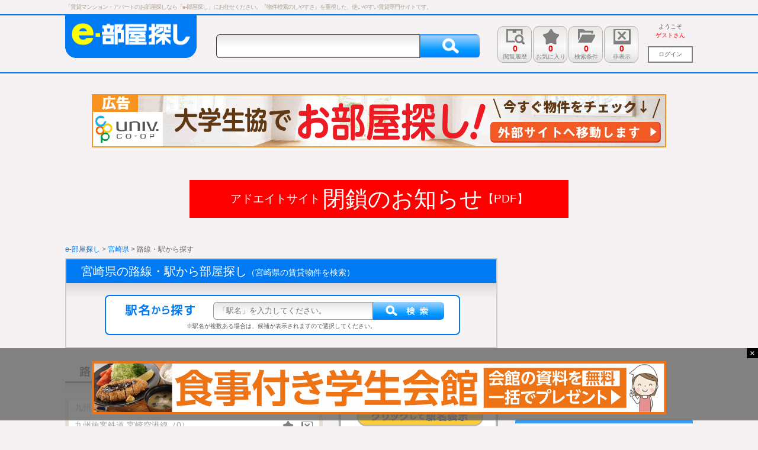

--- FILE ---
content_type: text/html
request_url: http://www.he8.net/45/line/
body_size: 8031
content:
<!DOCTYPE html>
<html class="" lang="ja">
<head>
  <meta http-equiv="Content-Type" content="text/html; charset=utf-8">
  <TITLE>宮崎県の「路線」や「駅」からの部屋探しは、「e-部屋探し」で！</TITLE>
  <meta name="viewport" content="width=device-width">
  <meta name="description" content="「e-部屋探し」の路線検索は、路線を【お気に入り】や【非表示】にできるのが特徴です。対象外の路線は【非表示】にすると見えなくなりますし、【お気に入り】にすると上部に表示されるので、探しやすくなります。駅名は直接入力と路線から選択をする２種類の検索方法があります。">
  <meta name="keywords" content="宮崎県,部屋探し,路線,駅">
  <meta name="google-site-verification" content="5qHBZYeBj9Xva2bGug5PvP2nLaL-LD2uyhuMHeL7BZ0" />
  <link rel="stylesheet" href="/css/base.css">
  <link rel="stylesheet" href="/css/content.css">
  <link rel="stylesheet" href="/css/common.css">

<script type="text/javascript" src="https://ajax.googleapis.com/ajax/libs/jquery/2.1.4/jquery.min.js"></script>
<script type="text/javascript" src="/js/rollover.js"></script>


<link href="/js/jquery-ui-1.11.4.custom/jquery-ui.css?d=20160824220426" rel="stylesheet"><link href="/css/front001.css?d=20161007001024" rel="stylesheet">
<script type="text/javascript" src="https://ad8.jp/present/assets/js/g/banner.min.js?bnid=0,2,3,5,6,7"></script>
</head>
<body>




<div id="WRAP">



<div id="HEADLINE">

<h1>「賃貸マンション・アパートのお部屋探しなら「e-部屋探し」にお任せください。『物件検索のしやすさ』を重視した、使いやすい賃貸専門サイトです。</h1>

</div><!--HEADLINE-->



<div id="Header">


<div id="headerNAVI" class="clearfix">
<div id="headerNAVI-in">

<div id="headerNAVI-logo">
<a href="/"><img src="/img/header_logo.png" width="222" height="72" alt="e-部屋探し"></a>
</div><!--headerNAVI-logo-->


<div id="headerNAVI-search">

<dl class="searchForm">
<dt><input type="text" value="" id="searchWords"  /></dt>
<dd><button id="searchWordsButton"></button></dd>
</dl>

</div><!--headerNAVI-search-->




<div id="headerNAVI-date">
<ul id="headerDate">

<li>
<a href="/history/">
<div id="KanranRireki">
<div class="counter" id="sessionCountDetail">0</div>
<div class="title">
閲覧履歴
</div>
</div><!--KanranRireki-->
</a>
</li>

<li>
<a href="/favorite/">
<div id="Okiniiri">
<div class="counter" id="sessionCountFavorite">0</div>
<div class="title" >
お気に入り
</div>
</div><!--Okiniiri-->
</a>
</li>

<li>
<a href="/condition/">
<div id="KensakuJouken">
<div class="counter" id="sessionCountSavedConditions">0</div>
<div class="title">
検索条件
</div>
</div><!--KensakuJouken-->
</a>
</li>

<li>
<a href="/non-indication/">
<div id="Hihyouji">
<div class="counter" id="sessionCountRemove">0</div>
<div class="title">
非表示
</div>
</div><!--Hihyouji-->
</a>
</li>

</ul><!--headerDate-->
</div><!--headerNAVI-date-->


<div id="headerNAVI-login">
<ul>
<li class="date">
ようこそ
</li>

<li class="user">
ゲストさん
</li>

<li class="loginBtn">
<a href="/login/" ><span>ログイン</span></a>
</li>
</ul>
</div><!--headerNAVI-login-->

</div><!--headerNAVI-in-->
</div><!--headerNAVI-->


</div><!--HEADER-->



<div class="ad-banner">
<a href="https://www.coopsumai.jp/top/" target="_blank" rel="noopener">
<div id="ADw970"><img src="https://www.ad8.jp/bana/coop970x90pxb.png" alt="大学生協でお部屋探し！"></div>
<div id="ADw468"><img src="https://www.ad8.jp/bana/coop468x60pxb.png" alt="大学生協でお部屋探し！"></div>
<div id="ADw320"><img src="https://www.ad8.jp/bana/coop320x50pxb.png" alt="大学生協でお部屋探し！"></div>
</a>
</div>



<br>
<link rel="stylesheet" href="https://ad8.jp/css/announc.css">

<div class="announc">
<a href="https://ad8.jp/pdf/2511announcement.pdf" target="_blank" rel="nofollow noopener">
<div class="announc1">アドエイトサイト</div>
<div class="announc2">閉鎖のお知らせ</div>
<div class="announc3">【PDF】</div>
</a>
</div>
<div id="tagline">
<div id="tagline-in">
<a href="/">e-部屋探し</a> > <a href="/45/">宮崎県</a> > 路線・駅から探す
</div>
</div>






<div id="contentsWrap">
<div id="contentsWrap-in" class="clearfix">


<div id="MAIN">

<form id="searchForm" autocomplete="off">





<div class="lineEntry1">

<div class="lineEntry1-title">
<span>宮崎県の路線・駅から部屋探し</span>（宮崎県の賃貸物件を検索）
</div>

<div class="lineEntry1-search">

<div class="lineEntry1-search-in"></div>


<div class="lineEntry1-search-title">
<img src="/img/subtitle_ekimei-searchform.png" width="117" height="19" alt="駅名から探す">
</div>

<div class="Contents-searchForm">
<dl class="entry-searchForm">
<dt><input class="imeon" type="text" placeholder="「駅名」を入力してください。" value="" id="ekiText1" /></dt>
<dd><button type="button" id="ekiTextSearch"></button></dd>
</dl>
<span id="ekiTextCode"></span>
<input type="text" class="f005">
</div>

<div class="lineEntry1-search-text">
※駅名が複数ある場合は、候補が表示されますので選択してください。
</div>


</div>

</div><!--lineEntry1-->




<div class="lineEntry2">

<div class="lineEntry2-title">
<img src="/img/subtitle_line-search.png" width="118" height="17" alt="路線から探す">
</div>

<ul class="clearfix">
<li>
<img src="/img/btn_okiniiri-t.png" width="91" height="18" alt="お気に入り">
</li>
<li>
<img src="/img/btn_hihyouji-t.png" width="71" height="18" alt="非表示">
</li>
</ul>

</div><!--lineEntry2-->







<div class="lineEntryWrap">



<div class="lineEntryWrap-L">







<div class="listLine-wrap">
<dl class="listLine">

<input type="hidden" name="prefectureCd" id="prefectureCd" value="45">


																				
																				
																				
		 <dt id="lineDt198"  style="cursor:auto;"  data-counter="0">
<div class="date  f004 " data-line="198" data-no="198">九州旅客鉄道&nbsp;吉都線（0）</div>
<div class="okiniiri"><a href="javascript:void(0);" class="modal-syncer button-link lineHoshi" data-target="modal-content-03" data-id="198" id="198"><img src="/img/icon_item-okiniiri.png" width="17" height="17" alt="お気に入り"></a></div>
<div class="hihyouji"><a href="javascript:void(0);" class="lineRemove" data-id="198"><img src="/img/sp_list_hihyouji.png" width="19" height="17" alt="非表示"></a></div>
</dt>
<dd class="station-list" id="line198"></dd>
					 <dt id="lineDt202"  style="cursor:auto;"  data-counter="0">
<div class="date  f004 " data-line="202" data-no="202">九州旅客鉄道&nbsp;宮崎空港線（0）</div>
<div class="okiniiri"><a href="javascript:void(0);" class="modal-syncer button-link lineHoshi" data-target="modal-content-03" data-id="202" id="202"><img src="/img/icon_item-okiniiri.png" width="17" height="17" alt="お気に入り"></a></div>
<div class="hihyouji"><a href="javascript:void(0);" class="lineRemove" data-id="202"><img src="/img/sp_list_hihyouji.png" width="19" height="17" alt="非表示"></a></div>
</dt>
<dd class="station-list" id="line202"></dd>
					 <dt id="lineDt199"  style="cursor:auto;"  data-counter="0">
<div class="date  f004 " data-line="199" data-no="199">九州旅客鉄道&nbsp;日南線（0）</div>
<div class="okiniiri"><a href="javascript:void(0);" class="modal-syncer button-link lineHoshi" data-target="modal-content-03" data-id="199" id="199"><img src="/img/icon_item-okiniiri.png" width="17" height="17" alt="お気に入り"></a></div>
<div class="hihyouji"><a href="javascript:void(0);" class="lineRemove" data-id="199"><img src="/img/sp_list_hihyouji.png" width="19" height="17" alt="非表示"></a></div>
</dt>
<dd class="station-list" id="line199"></dd>
					 <dt id="lineDt196"  style="cursor:auto;"  data-counter="0">
<div class="date  f004 " data-line="196" data-no="196">九州旅客鉄道&nbsp;日豊本線（0）</div>
<div class="okiniiri"><a href="javascript:void(0);" class="modal-syncer button-link lineHoshi" data-target="modal-content-03" data-id="196" id="196"><img src="/img/icon_item-okiniiri.png" width="17" height="17" alt="お気に入り"></a></div>
<div class="hihyouji"><a href="javascript:void(0);" class="lineRemove" data-id="196"><img src="/img/sp_list_hihyouji.png" width="19" height="17" alt="非表示"></a></div>
</dt>
<dd class="station-list" id="line196"></dd>
					 <dt id="lineDt185"  style="cursor:auto;"  data-counter="0">
<div class="date  f004 " data-line="185" data-no="185">九州旅客鉄道&nbsp;肥薩線（0）</div>
<div class="okiniiri"><a href="javascript:void(0);" class="modal-syncer button-link lineHoshi" data-target="modal-content-03" data-id="185" id="185"><img src="/img/icon_item-okiniiri.png" width="17" height="17" alt="お気に入り"></a></div>
<div class="hihyouji"><a href="javascript:void(0);" class="lineRemove" data-id="185"><img src="/img/sp_list_hihyouji.png" width="19" height="17" alt="非表示"></a></div>
</dt>
<dd class="station-list" id="line185"></dd>
			
<input type="hidden" id="min" value="">
<input type="hidden" id="max" value="">


</dl>



</div>






</li>
</ul>














</div><!--lineEntryWrap-L-->





<div class="lineEntryWrap-R" id="scrollDiv">

<div class="mb20">
<img src="/img/pop_click-station.png" width="286" height="124" alt="クリックして駅名表示
３路線で合計10駅まで指定できます
路線名をクリックして、表示される駅名の前の
チェックボックスを選択してください。">
</div>

<div class="mb20">
<img src="/img/pop_benri-kinou.png" width="286" height="231" alt="便利な機能の使い方
よく検索する路線は「お気に入り」を
チェックすると上部に表示されます。
（３段階評価で★が多い順に表示されます）
部屋探し対象外の路線は「非表示」ボタンを
クリックすると見えなくなります。
（間違えて非表示にしても戻すことができます）
「お気に入り」も「非表示」も保存されますので 
次に検索する時も見やすく利用できます。 
（パソコンが変わる場合は会員登録が必要）">
</div>

<div class="mb20 right">
<a href="javascript:void(0)"><img src="/img/btn_click-station.png" width="270" height="51" alt="チェックした駅で検索" class="linkOver" id="search"></a>
</div>

</div><!--lineEntryWrap-R-->



</div><!--lineEntryWrap-->


<div class="mb10"><img src="/img/title_jouken-shitei.png" width="730" height="40" alt="条件を指定 　条件を指定して「検索結果を見る」ボタンをクリックしてください"></div>







<div class="stationEntry2">

<table>
<tr>
<th>
賃料
</th>
<td>

<select name="h139min" value="" class="fViewMarker" />
<option value="">下限なし</option>
<option value="30000" >3.0万円</option>
<option value="35000" >3.5万円</option>
<option value="40000" >4.0万円</option>
<option value="45000" >4.5万円</option>
<option value="50000" >5.0万円</option>
<option value="55000" >5.5万円</option>
<option value="60000" >6.0万円</option>
<option value="65000" >6.5万円</option>
<option value="70000" >7.0万円</option>
<option value="75000" >7.5万円</option>
<option value="80000" >8.0万円</option>
<option value="85000" >8.5万円</option>
<option value="90000" >9.0万円</option>
<option value="95000" >9.5万円</option>
<option value="100000" >10万円</option>
<option value="110000" >11万円</option>
<option value="120000" >12万円</option>
<option value="130000" >13万円</option>
<option value="140000" >14万円</option>
<option value="150000" >15万円</option>
<option value="160000" >16万円</option>
<option value="170000" >17万円</option>
<option value="180000" >18万円</option>
<option value="190000" >19万円</option>
<option value="200000" >20万円</option>
<option value="300000" >30万円</option>
<option value="500000" >50万円</option>
<option value="1000000" >100万円</option>
</select>
～
<select name="h139max" value="" class="fViewMarker" />
<option value="">上限なし</option>
<option value="30000" >3.0万円</option>
<option value="35000" >3.5万円</option>
<option value="40000" >4.0万円</option>
<option value="45000" >4.5万円</option>
<option value="50000" >5.0万円</option>
<option value="55000" >5.5万円</option>
<option value="60000" >6.0万円</option>
<option value="65000" >6.5万円</option>
<option value="70000" >7.0万円</option>
<option value="75000" >7.5万円</option>
<option value="80000" >8.0万円</option>
<option value="85000" >8.5万円</option>
<option value="90000" >9.0万円</option>
<option value="95000" >9.5万円</option>
<option value="100000" >10万円</option>
<option value="110000" >11万円</option>
<option value="120000" >12万円</option>
<option value="130000" >13万円</option>
<option value="140000" >14万円</option>
<option value="150000" >15万円</option>
<option value="160000" >16万円</option>
<option value="170000" >17万円</option>
<option value="180000" >18万円</option>
<option value="190000" >19万円</option>
<option value="200000" >20万円</option>
<option value="300000" >30万円</option>
<option value="500000" >50万円</option>
<option value="1000000" >100万円</option>
</select>

<input type="checkbox" name="h145" value="1"  class="fViewMarker" />共益費/管理費を含む　<input type="checkbox" name="h147" value="1"  class="fViewMarker" />礼金なし  <input type="checkbox" name="h149" value="1"  class="fViewMarker" />敷金なし




</td>
</tr>

<tr>
<th>
駅から徒歩
</th>
<td>
<select name="toho0" value="" class="fViewMarker" />
<option value="">指定しない</option>
<option value="3"  >3分以内</option>
<option value="5"  >5分以内</option>
<option value="7"  >7分以内</option>
<option value="10"  >10分以内</option>
<option value="15"  >15分以内</option>
<option value="20"  >20分以内</option>
</select>
</td>
</tr>


<tr>
<th>
間取り
</th>
<td>
<ul>

<li><input type="checkbox" name="c016[]" value="110"  class="fViewMarker" />ワンルーム</li>
<li><input type="checkbox" name="c016[]" value="120"  class="fViewMarker" />1K</li>
<li><input type="checkbox" name="c016[]" value="130"  class="fViewMarker" />1DK</li>
<li><input type="checkbox" name="c016[]" value="150"  class="fViewMarker" />1LDK</li>
<li><input type="checkbox" name="c016[]" value="220"  class="fViewMarker" />2K</li>
<li><input type="checkbox" name="c016[]" value="230"  class="fViewMarker" />2DK</li>
<li><input type="checkbox" name="c016[]" value="250"  class="fViewMarker" />2LDK</li>
<li><input type="checkbox" name="c016[]" value="320"  class="fViewMarker" />3K</li>
<li><input type="checkbox" name="c016[]" value="330"  class="fViewMarker" />3DK</li>
<li><input type="checkbox" name="c016[]" value="350"  class="fViewMarker" />3LDK</li>
<li><input type="checkbox" name="c016[]" value="420"  class="fViewMarker" />4K</li>
<li><input type="checkbox" name="c016[]" value="430"  class="fViewMarker" />4DK</li>
<li><input type="checkbox" name="c016[]" value="450"  class="fViewMarker" />4LDK</li>
<li><input type="checkbox" name="c016[]" value="520"  class="fViewMarker" />5K以上</li>
</ul>
</td>
</tr>

<tr>
<th>
建物種類
</th>
<td>
<ul>
<li><input type="checkbox" name="h007[]" value="3102"  class="fViewMarker" />アパート</li>
<li><input type="checkbox" name="h007[]" value="3101"  class="fViewMarker" />マンション</li>
<li><input type="checkbox" name="h007[]" value="3103"  class="fViewMarker" />一戸建て</li>
<li><input type="checkbox" name="h007[]" value="9000"  class="fViewMarker" />学生向け物件</li>
</ul>
</td>
</tr>

<tr>
<th>
専有面積
</th>
<td>

<select name="h073min" value="" class="fViewMarker" />
<option value="">下限なし</option>
<option value="10" >10m&sup2</option>
<option value="15" >15m&sup2</option>
<option value="20" >20m&sup2</option>
<option value="25" >25m&sup2</option>
<option value="30" >30m&sup2</option>
<option value="35" >35m&sup2</option>
<option value="40" >40m&sup2</option>
<option value="45" >45m&sup2</option>
<option value="50" >50m&sup2</option>
<option value="60" >60m&sup2</option>
<option value="70" >70m&sup2</option>
<option value="80" >80m&sup2</option>
<option value="90" >90m&sup2</option>
<option value="100" >100m&sup2</option>
<option value="110" >110m&sup2</option>
<option value="120" >120m&sup2</option>
<option value="130" >130m&sup2</option>
<option value="140" >140m&sup2</option>
<option value="150" >150m&sup2</option>
<option value="200" >200m&sup2</option>
</select>
～
<select name="h073max" value="" class="fViewMarker" />
<option value="">上限なし</option>
<option value="10" >10m&sup2</option>
<option value="15" >15m&sup2</option>
<option value="20" >20m&sup2</option>
<option value="25" >25m&sup2</option>
<option value="30" >30m&sup2</option>
<option value="35" >35m&sup2</option>
<option value="40" >40m&sup2</option>
<option value="45" >45m&sup2</option>
<option value="50" >50m&sup2</option>
<option value="60" >60m&sup2</option>
<option value="70" >70m&sup2</option>
<option value="80" >80m&sup2</option>
<option value="90" >90m&sup2</option>
<option value="100" >100m&sup2</option>
<option value="110" >110m&sup2</option>
<option value="120" >120m&sup2</option>
<option value="130" >130m&sup2</option>
<option value="140" >140m&sup2</option>
<option value="150" >150m&sup2</option>
<option value="200" >200m&sup2</option>
</select>

</td>
</tr>

<tr>
<th>
築年数
</th>
<td>
<select name="h079" value="" class="fViewMarker" />
<option value="">指定しない</option>
<option value="12" >新築</option>
<option value="36" >3年以内</option>
<option value="60" >5年以内</option>
<option value="120" >10年以内</option>
<option value="180" >15年以内</option>
<option value="240" >20年以内</option>
<option value="300" >25年以内</option>
<option value="360" >30年以内</option>
</select>
</td>
</tr>

<tr>
<th>
定期借家
</th>
<td>
<select name="c069" value="" class="fViewMarker" />
<option value="">指定しない</option>
<option value="3" >定期借家を除く</option>
<option value="2" >定期借家を含む</option>
<option value="1" >定期借家のみ</option>
</select>
</td>
</tr>

<tr>
<th>
位置・方角
</th>
<td>
<ul>
<li><input type="checkbox" name="h085" value="2"  class="fViewMarker" />２階以上</li>
<li><input type="checkbox" name="c052" value="1"  class="fViewMarker" />角部屋</li>
<li><input type="checkbox" name="h085max" value="1"  class="fViewMarker" />最上階</li>
<li><input type="checkbox" name="h087" value="5"  class="fViewMarker" />南向き</li>
</ul>
</td>
</tr>

<tr>
<th>
入居条件
</th>
<td>
<ul>
<li><input type="checkbox" name="c024" value="12"  class="fViewMarker" />ペット相談可</li>
<li><input type="checkbox" name="c020" value="1"  class="fViewMarker" />二人入居可</li>
<li><input type="checkbox" name="c066" value="1"  class="fViewMarker" />ルームシェア可</li>
<li><input type="checkbox" name="c019" value="1"  class="fViewMarker" />事務所可</li>
<li><input type="checkbox" name="c018" value="1"  class="fViewMarker" />楽器相談</li>
<li><input type="checkbox" name="c025" value="2"  class="fViewMarker" />保証人不要</li>
<li><input type="checkbox" name="c023" value="2"  class="fViewMarker" />高齢者歓迎</li>
<li><input type="checkbox" name="c070" value="1"  class="fViewMarker" />外国人入居相談</li>
<li><input type="checkbox" name="c0212" value="2"  class="fViewMarker" />女性限定</li>
<li><input type="checkbox" name="c0211" value="1"  class="fViewMarker" />男性限定</li>
<li><input type="checkbox" name="c0221" value="1"  class="fViewMarker" />学生限定</li>
<li><input type="checkbox" name="c0223" value="3"  class="fViewMarker" />学生優先</li>
</ul>
</td>
</tr>

<tr>
<th>
バス・トイレ
</th>
<td>
<ul>
<li><input type="checkbox" name="c027" value="1"  class="fViewMarker" />バス・トイレ別</li>
<li><input type="checkbox" name="c032" value="1"  class="fViewMarker" />追い焚き</li>
<li><input type="checkbox" name="c060" value="1"  class="fViewMarker" />浴室乾燥機</li>
<li><input type="checkbox" name="c056" value="1"  class="fViewMarker" />温水洗浄便座</li>
</ul>
</td>
</tr>

<tr>
<th>
キッチン
</th>
<td>
<ul>
<li><input type="checkbox" name="c0281" value="1"  class="fViewMarker" />ガスコンロ</li>
<li><input type="checkbox" name="c0283" value="3"  class="fViewMarker" />ＩＨコンロ</li>
<li><input type="checkbox" name="c029" value="2"  class="fViewMarker" />コンロ二口以上</li>
<li><input type="checkbox" name="c030" value="1"  class="fViewMarker" />システムキッチン</li>
<li><input type="checkbox" name="c031" value="1"  class="fViewMarker" />給湯</li>
<li><input type="checkbox" name="c059" value="1"  class="fViewMarker" />カウンターキッチン</li>
<li><input type="checkbox" name="c047" value="1"  class="fViewMarker" />冷蔵庫あり</li>
</ul>
</td>
</tr>

<tr>
<th>
屋内設備
</th>
<td>
<ul>
<li><input type="checkbox" name="c038" value="1"  class="fViewMarker" />室内洗濯機置場</li>
<li><input type="checkbox" name="c033" value="4"  class="fViewMarker" />エアコン付</li>
<li><input type="checkbox" name="c037" value="1"  class="fViewMarker" />ロフト付き</li>
<li><input type="checkbox" name="c046" value="1"  class="fViewMarker" />フローリング</li>
<li><input type="checkbox" name="c064" value="1"  class="fViewMarker" />独立洗面台</li>
<li><input type="checkbox" name="c071" value="1"  class="fViewMarker" />都市ガス</li>
<li><input type="checkbox" name="c053" value="1"  class="fViewMarker" />床暖房</li>
<li><input type="checkbox" name="c045" value="1"  class="fViewMarker" />バルコニー</li>
</ul>
</td>
</tr>

<tr>
<th>
放送・通信
</th>
<td>
<ul>
<li><input type="checkbox" name="c051" value="1"  class="fViewMarker" />インターネット対応</li>
<li><input type="checkbox" name="c065" value="1"  class="fViewMarker" />インターネット無料</li>
<li><input type="checkbox" name="c039" value="1"  class="fViewMarker" />ＣＡＴＶ</li>
<li><input type="checkbox" name="c041" value="1"  class="fViewMarker" />ＢＳアンテナ</li>
<li><input type="checkbox" name="c040" value="1"  class="fViewMarker" />ＣＳアンテナ</li>
</ul>
</td>
</tr>

<tr>
<th>
収納
</th>
<td>
<ul>
<li><input type="checkbox" name="c035" value="1"  class="fViewMarker" />床下収納</li>
<li><input type="checkbox" name="c034" value="1"  class="fViewMarker" />トランクルーム</li>
<li><input type="checkbox" name="c036" value="1"  class="fViewMarker" />ウォークインクローゼット</li>
</ul>
</td>
</tr>

<tr>
<th>
セキュリティ
</th>
<td>
<ul>
<li><input type="checkbox" name="c042" value="1"  class="fViewMarker" />オートロック</li>
<li><input type="checkbox" name="c048" value="1"  class="fViewMarker" />宅配ボックス</li>
<li><input type="checkbox" name="h081" value="1"  class="fViewMarker" />管理人常駐</li>
<li><input type="checkbox" name="c054" value="1"  class="fViewMarker" />モニタ付インターホン</li>
</ul>
</td>
</tr>

<tr>
<th>
建物
</th>
<td>
<ul>
<li><input type="checkbox" name="c043" value="1"  class="fViewMarker" />エレベーター</li>
<li><input type="checkbox" name="h267" value="1"  class="fViewMarker" />リフォーム済み</li>
<li><input type="checkbox" name="h271" value="1"  class="fViewMarker" />リノベーション物件</li>
<li><input type="checkbox" name="c061" value="1"  class="fViewMarker" />耐震・免震対策済み</li>
<li><input type="checkbox" name="c058" value="1"  class="fViewMarker" />オール電化</li>
<li><input type="checkbox" name="c063" value="1"  class="fViewMarker" />家具・家電付</li>
<li><input type="checkbox" name="c044" value="1"  class="fViewMarker" />専用庭</li>
<li><input type="checkbox" name="c055" value="1"  class="fViewMarker" />バリアフリー</li>
<li><input type="checkbox" name="h077" value="1"  class="fViewMarker" />タワーマンション</li>
<li><input type="checkbox" name="c026" value="1"  class="fViewMarker" />分譲賃貸</li>
<li><input type="checkbox" name="c057" value="1"  class="fViewMarker" />デザイナーズ</li>
<li><input type="checkbox" name="c067" value="1"  class="fViewMarker" />メゾネット</li>
</ul>
</td>
</tr>

<tr>
<th>
駐車場など
</th>
<td>
<ul>
<li><input type="checkbox" name="h180" value="1"  class="fViewMarker" />駐車場あり</li>
<li><input type="checkbox" name="c050" value="1"  class="fViewMarker" />バイク置き場あり</li>
<li><input type="checkbox" name="c049" value="1"  class="fViewMarker" />駐輪場あり</li>
</ul>
</td>
</tr>

<tr>
<th>
その他
</th>
<td>
<ul>
<li><input type="checkbox" name="h185" value="1"  class="fViewMarker" />即入居可</li>
<li><input type="checkbox" name="h202" value="1"  class="fViewMarker" />仲介手数料なし</li>
<li><input type="checkbox" name="c068" value="1"  class="fViewMarker" />食事あり</li>
</ul>
</td>
</tr>

</table>







</div><!--stationEntry2-->




<div class="mb30 center"><a href="javascript:void(0);"><img src="/img/btn_click-kensaku-kakka.png" width="349" height="40" alt="検索結果を見る" class="linkOver" id="search2"></a></div>


</form>


</div><!--MAIN-->
















<div id="sideR">

<div class="sideEntry1">
<script async src="//pagead2.googlesyndication.com/pagead/js/adsbygoogle.js"></script>
<!-- e-部屋探し_300x250 -->
<ins class="adsbygoogle"
     style="display:inline-block;width:300px;height:250px"
     data-ad-client="ca-pub-0338168428759491"
     data-ad-slot="5665756358"></ins>
<script>
(adsbygoogle = window.adsbygoogle || []).push({});
</script>
</div>


<div class="sideEntry2">
<ul class="sidemenu">
<li class="title">
<img src="/img/side_oyakudachi.png" width="300" height="45" alt="部屋探しのお役立ち情報">
</li>
<li class="menuBox">
<ul>
<li class="category">
<a href="/edit/manual/">お部屋探しマニュアル</a>
</li>
<li class="category">
<a href="/edit/qa/">お部屋探しＱ＆Ａ</a>
</li>
<li class="category">
<a href="/edit/glossary/">お部屋探し用語集</a>
</li>
<li class="category">
<a href="/edit/moving/">お引越しマニュアル</a>
</li>
</ul>
</li>
</ul>
</div><!--sideEntry-->


<div class="sideEntry2">
<ul class="sidemenu">
<li class="title">
<img src="/img/side_gakusei-tokushuu.png" width="300" height="45" alt="特集からお部屋を探す">
</li>
<li class="menuBox">
<ul>
<li class="category">
<a href="/special/new_construction/">新築・築浅の物件特集</a>
</li>
<li class="category">
<a href="/special/zero_zero/">敷金・礼金なし（0円）の物件特集</a>
</li>
<li class="category">
<a href="/special/reform/">リフォーム済みの物件特集</a>
</li>
<li class="category">
<a href="/special/pet/">ペット可（相談）の物件特集</a>
</li>
<li class="category">
<a href="/special/designers/">デザイナーズ賃貸物件特集</a>
</li>
<li class="category">
<a href="/special/single_life/">一人暮らしにオススメの物件特集</a>
</li>
</ul>
</li>
</ul>
</div><!--sideEntry2-->







</div><!--sideR-->






</div><!--Contents-in-->

</div><!--Contents-->

<div class="f003 listLineBtn" id="footerBtn">
<ul>
<li>
<a href="javascript:void(0)"><img src="/img/btn_line-check.png" width="347" height="40" alt="チェックした駅で検索" class="linkOver" id="search"></a>
</li>
</ul>
</div>







<div id="footerBG">
<div id="bodyBG"></div>
</div>














<div id="FOOTER">
<div class="footerMenu">｜<a href="https://www.maicom.co.jp/company/about/index.html" target="_blank">会社概要</a>｜<a href="/privacy/">プライバシーポリシー</a>｜<a href="/privacy/disclaimer/">免責事項</a>｜<a href="/sitemap/">サイトマップ</a>｜<a href="/guide/">物件掲載</a>｜<a href="/inquiry/">お問い合わせ</a>｜</div>
<div class="center">Copyright © MAINICHICOMNET Co.,Ltd. All Rights Reserved.</div>
</div><!--FOOTER-->




</div><!--WRAP-->


<div id="modal-content-01" class="modal-content">
<div class="memoTable">
<table>
	<tr>
		<td style="width:35px;">
			<img src="/img/icon_item-memo_o.png" width="20" height="20" alt="メモ"><br>
			メモ
		</td>
		<td>
			<textarea class="form-control memoTextArea c005" rows="5" autocomplete="off"></textarea>
		</td>
	</tr>
</table>
</div><!--tableMemo-->
<div class="right"><a id="memoSave" class="button-link" ><img src="/img/btn_close.png" width="49" height="15" alt="閉じる"></a></div>
</div><!--modal-memoTable-->


<div id="modal-content-02" class="modal-content">
	<a class="modalHoshi" data-star="3" ><p><img src="/img/icon_item-okiniiri3.png" width="28" height="28" alt="お気に入り">星３つ</p></a>
	<a class="modalHoshi" data-star="2" ><p><img src="/img/icon_item-okiniiri2.png" width="28" height="28" alt="お気に入り">星２つ</p></a>
	<a class="modalHoshi" data-star="1" ><p><img src="/img/icon_item-okiniiri1.png" width="28" height="28" alt="お気に入り">星１つ</p></a>
	<a class="modalHoshi" data-star="9" ><p><img src="/img/icon_item-okiniiri9.png" width="28" height="28" alt="お気に入り">星無し</p></a>
</div>

<div id="modal-content-03" class="modal-content">
	<a class="modalLineHoshi" data-star="3" ><p><img src="/img/icon_item-okiniiri3.png" width="28" height="28" alt="お気に入り">星３つ</p></a>
	<a class="modalLineHoshi" data-star="2" ><p><img src="/img/icon_item-okiniiri2.png" width="28" height="28" alt="お気に入り">星２つ</p></a>
	<a class="modalLineHoshi" data-star="1" ><p><img src="/img/icon_item-okiniiri1.png" width="28" height="28" alt="お気に入り">星１つ</p></a>
	<a class="modalLineHoshi" data-star="9" ><p><img src="/img/icon_item-okiniiri9.png" width="28" height="28" alt="お気に入り">星無し</p></a>
</div>

<div id="modal-content-04" class="modal-content">
	<a class="modalAreaHoshi" data-star="3" ><p><img src="/img/icon_item-okiniiri3.png" width="28" height="28" alt="お気に入り">星３つ</p></a>
	<a class="modalAreaHoshi" data-star="2" ><p><img src="/img/icon_item-okiniiri2.png" width="28" height="28" alt="お気に入り">星２つ</p></a>
	<a class="modalAreaHoshi" data-star="1" ><p><img src="/img/icon_item-okiniiri1.png" width="28" height="28" alt="お気に入り">星１つ</p></a>
	<a class="modalAreaHoshi" data-star="9" ><p><img src="/img/icon_item-okiniiri9.png" width="28" height="28" alt="お気に入り">星無し</p></a>
</div>

<div id="modal-content-05" class="modal-content">
	<a class="modalHoshiList" data-star="3" ><p><img src="/img/icon_item-okiniiri3.png" width="28" height="28" alt="お気に入り">星３つ</p></a>
	<a class="modalHoshiList" data-star="2" ><p><img src="/img/icon_item-okiniiri2.png" width="28" height="28" alt="お気に入り">星２つ</p></a>
	<a class="modalHoshiList" data-star="1" ><p><img src="/img/icon_item-okiniiri1.png" width="28" height="28" alt="お気に入り">星１つ</p></a>
	<a class="modalHoshiList" data-star="9" ><p><img src="/img/icon_item-okiniiri9.png" width="28" height="28" alt="お気に入り">星無し</p></a>
</div>

<div id="loader-bg">
	<div id="loader">
		<img src="/img/img-loading.gif" width="80" height="80" alt="Now Loading..." />
		<p>少しお待ち下さい</p>
	</div>
</div>

<link rel="stylesheet" href="/js/modal-multi/modal-multi.css">
<script type="text/javascript" src="/js/modal-multi/modal-multi.js"></script>

<script type="text/javascript" src="/js/footer.js"></script>
<script src="/js/common.js"></script>
<script src="/js/jquery-ui-1.11.4.custom/jquery-ui.min.js?d=20160824220426"></script><script src="/js/front001.js?d=20161116160628"></script><script src="/js/list-line.js?d=20160824220426"></script>


<script>
  (function(i,s,o,g,r,a,m){i['GoogleAnalyticsObject']=r;i[r]=i[r]||function(){
  (i[r].q=i[r].q||[]).push(arguments)},i[r].l=1*new Date();a=s.createElement(o),
  m=s.getElementsByTagName(o)[0];a.async=1;a.src=g;m.parentNode.insertBefore(a,m)
  })(window,document,'script','https://www.google-analytics.com/analytics.js','ga');

  ga('create', 'UA-2941018-5', 'auto');
  ga('send', 'pageview');

</script>


</body>
</html>



--- FILE ---
content_type: text/html; charset=utf-8
request_url: https://www.google.com/recaptcha/api2/aframe
body_size: 265
content:
<!DOCTYPE HTML><html><head><meta http-equiv="content-type" content="text/html; charset=UTF-8"></head><body><script nonce="8ybW6gD69_rloaPB8sLv8g">/** Anti-fraud and anti-abuse applications only. See google.com/recaptcha */ try{var clients={'sodar':'https://pagead2.googlesyndication.com/pagead/sodar?'};window.addEventListener("message",function(a){try{if(a.source===window.parent){var b=JSON.parse(a.data);var c=clients[b['id']];if(c){var d=document.createElement('img');d.src=c+b['params']+'&rc='+(localStorage.getItem("rc::a")?sessionStorage.getItem("rc::b"):"");window.document.body.appendChild(d);sessionStorage.setItem("rc::e",parseInt(sessionStorage.getItem("rc::e")||0)+1);localStorage.setItem("rc::h",'1769901260359');}}}catch(b){}});window.parent.postMessage("_grecaptcha_ready", "*");}catch(b){}</script></body></html>

--- FILE ---
content_type: text/css
request_url: http://www.he8.net/css/base.css
body_size: 7104
content:
@charset "utf-8";

/******************************************************************
 * ベース
 *****************************************************************/

html {
	font-size: 100%;
	overflow-y: scroll;
	-webkit-text-size-adjust: 100%; 
	-ms-text-size-adjust: 100%; 
}

body,
button,
input,
select,
textarea {
	font-family:Verdana,"メイリオ",Meiryo,"ヒラギノ角ゴ Pro W3","Hiragino Kaku Gothic Pro","ＭＳ Ｐゴシック","MS PGothic",sans-serif;
}

/* Micro clearfix */

.cf { zoom: 1; }
.cf:before, .cf:after { content: ""; display: table; }
.cf:after { clear: both; }

/* 必要要素の初期設定 */

html {
	 font-size: 62.5%;
}

/* IE7のpadding設定 */
*:first-child+html body {
	padding-left: 1px;
}
 
/* IE6のpadding設定 */
*html body {
	padding-left: 1px;
}

body {
	font-size:15px;
	font-size: 1.5rem;
	width:100%;
	height: 100%;
	margin:0;
	padding:0;
	color:#555;
	background-color: #f6f2f3;
}

* {
    -webkit-box-sizing: border-box;
       -moz-box-sizing: border-box;
         -o-box-sizing: border-box;
        -ms-box-sizing: border-box;
            box-sizing: border-box;
}

h1, h2, h3, h4, h5, h6 {
	margin:0;
	line-height: normal;
	letter-spacing:-1px;
	font-weight:normal;
}
p {
	text-align:left;
	margin:0 0 20px;
	line-height:1.5;
}

img {border:0;}

ul,
ol {
  list-style: none;
  list-style-image: none;
  word-spacing: -1em;
  display: table;
  margin:0;
  padding: 0;
  text-align:left;
}

dd {
  margin: 0;
}

table {
  border-collapse: collapse;
  border-spacing: 0;
}

#spLinkBlockInPc{
	display:none;
}

/* リンク */

a {
	color: #0000FF;
	text-decoration: none;
	cursor:pointer;
}

a:focus {
	outline: thin dotted;
	color: #CC0000;
	text-decoration: none;
}

a:hover,
a:active {
	outline: 0;
	color: #CC0000;
	text-decoration: none;
}

.linkOver:hover {
	opacity:0.8;
	filter:alpha(opacity=80);
	-ms-filter: "alpha( opacity=80 )";
}


/******************************************************************
 * ヘッダー
 *****************************************************************/
 
#WRAP {
     width: 100%;
     position: relative;
     height:auto !important; /*IE6対策*/
     height: 100%; /*IE6対策*/
     min-height: 100%;
}

#HEADLINE {
	width:100%;
}
#HEADLINE h1 {
	width:1060px;
	display:block;
	margin:0 auto;
	padding:5px 0;
	font-size: 10px;
	font-size: 1.0rem;
	text-align: left;
	color:#afa196;
}

#HEADER {
	position:relative;
	width:100%;
	height:260px;
	border-top:#007af2 solid 2px;
	border-bottom:#007af2 solid 2px;
}
#Header {
	position:relative;
	width:100%;
	height:100px;
	border-top:#007af2 solid 2px;
	border-bottom:#007af2 solid 2px;
}

#headerNAVI {
	position:absolute;
	top:0;
	width:100%;
}
#headerNAVI #headerNAVI-in {
	position:relative;
	width:1060px;
	margin:0 auto;
	height:100px;
}
#headerNAVI-logo {
	position:absolute;
	top:0;
	left:0;
	width:222px;
	height:70px;
}


#headerNAVI-search {
	position:absolute;
	bottom:43px;
	left:255px;
	width:445px;
	height:40px;
}


/*検索フォーム*/

dl.searchForm{
	position:relative;
	width:445px;
	height:40px;
	display:block;
}
dl.searchForm dt{
	width:345px;
	height:40px;
}
dl.searchForm dt input{
	position:absolute;
	top:0px;
	left:0px;
	width:345px;
	height:40px;
	padding-left:8px;
	line-height:40px;
	background:url(../img/header_search-form.png) top repeat-x;
	border-top: #333 1px solid;
	border-bottom: #333 1px solid;
	border-left: #333 1px solid;
	border-radius:6px 0 0 6px;
}
dl.searchForm dd{
	position:absolute;
	top:0px;
	right:0px;
	width:100px;
}
dl.searchForm dd button{
	display:block;
	background: url(../img/header_search-btn.png) #4e91e4;
	background-position:50% 50%;
	width:100%;
	height:40px;
	line-height:36px;
	border:none;
	border-radius: 0 6px 6px 0;
}
dl.searchForm dd button:hover {
	background: url(../img/header_search-btn_o.png) #4e91e4;
	background-position:50% 50%;
}
dl.searchForm dd button span{
	display:block;
	color:#FFF;
}


#headerNAVI-date {
	position:absolute;
	top:18px;
	left:730px;
	height:62px;
}
#headerDate {
	margin-left:-2px;
}
#headerDate li {
	display:block;
	width:58px;
	height:62px;
	float:left;
	margin-left:2px;
}
#headerDate li a {
	display:block;
	width:58px;
	height:62px;
	background:url(../img/bg_header-date.png) repeat-x;
	border:#b3b3b3 solid 1px;
    border-radius: 10px;        /* CSS3草案 */  
    -webkit-border-radius: 10px;    /* Safari,Google Chrome用 */  
    -moz-border-radius: 10px;   /* Firefox用 */ 
}
a #KanranRireki {
	position:relative;
	width:58px;
	height:62px;
	background:url(../img/header_icon-kanranrireki.png) no-repeat;
	background-position:50% 4px;
}
a #Okiniiri {
	position:relative;
	width:58px;
	height:62px;
	background:url(../img/header_icon-okiniiri.png) no-repeat;
	background-position:50% 4px;
}
a #KensakuJouken {
	position:relative;
	width:58px;
	height:62px;
	background:url(../img/header_icon-kensakujouken.png) no-repeat;
	background-position:50% 4px;
}
a #Hihyouji {
	position:relative;
	width:58px;
	height:62px;
	background:url(../img/header_icon-hihyouji.png) no-repeat;
	background-position:50% 4px;
}
#KanranRireki .counter,#Okiniiri .counter,#KensakuJouken .counter,#Hihyouji .counter {
	position:absolute;
	top:29px;
	width:100%;
	color:#F00;
	font-size: 14px;
	font-size: 1.4rem;
	font-weight:bold;
	text-align:center;
}
#KanranRireki .title,#Okiniiri .title,#KensakuJouken .title,#Hihyouji .title {
	position:absolute;
	top:44px;
	width:100%;
	color:#7d7d7d;
	font-size: 10px;
	font-size: 1.0rem;
	text-align:center;
}

#headerNAVI-login {
	position:absolute;
	top:12px;
	right:0;
	width:76px;
	height:65px;
}
#headerNAVI-login ul {
	display:block;
	position:relative;
	width:76px;
	height:68px;
}
#headerNAVI-login .date {
	position:absolute;
	top:0px;
	font-size: 10px;
	font-size: 1.0rem;
	width:100%;
	text-align:center;
}
#headerNAVI-login .user {
	position:absolute;
	top:16px;
	font-size: 10px;
	font-size: 1.0rem;
	line-height:1.1;
	color:#F00;
	width:100%;
	text-align:center;
}
#headerNAVI-login .loginBtn {
	position:absolute;
	bottom:0;
	width:100%;
}
#headerNAVI-login .loginBtn a {
	position:absolute;
	bottom:0;
	font-size: 10px;
	font-size: 1.0rem;
	display:block;
	width:100%;
	text-align:center;
	border:#7d7d7d solid 2px;
	color:#555;
	background-color:#FFF;
}
#headerNAVI-login .loginBtn a:hover {
	background-color: #FF0;
}
#headerNAVI-login .loginBtn a span {
	display:block;
	padding:5px 0;
}

#headerTITLE {
	position:absolute;
	top:110px;
	width:100%;
	height:124px;
	background:url(../img/bg_city.png) repeat-x bottom left;
}
#headerTITLE #headerTITLE-in {
	position:relative;
	width:1060px;
	margin:0 auto;
}
#headerTITLE-1 {
	position:absolute;
	top:0;
	left:0;
	height:124px;
}
#headerTITLE-2 {
	position:absolute;
	top:10px;
	right:0;
	width:108px;
	height:76px;
}
#headerTITLE-2 a {
	display:block;
	width:108px;
	height:76px;
}
#headerTITLE-2 a:hover {
	background-color:#FF0;
}



/******************************************************************
 * コンテンツ
 *****************************************************************/

#Contents {
	width:100%;
	margin:25px 0;
}
#Contents #Contents-in {
	width:1060px;
	margin:0 auto;
}

#contentsWrap {
	width:100%;
}
#contentsWrap #contentsWrap-in {
	width:1060px;
	margin:0 auto;
}



/******************************************************************
 * メイン
 *****************************************************************/

#MAIN {
	float:left;
	width:730px;
	height:auto;
	margin: 0 0 25px;
}



#Navigation {
	width:730px;
	height:338px;
	background:#838383;
	margin-bottom:30px;
	padding:2px;
}
#Navigation-in {
	width:726px;
	height:334px;
	background-color:#FFF;
}

#tabNavi{
    position:relative;
    font-size: 11px;
    width:726px;
	height:334px;
}

#tabNavi #TAB{
    position: absolute;
    top:0px;
    left:0px;
	width:248px;
	background-color:#838383;
}
#tabNavi #TAB a{
    float: left;
    height: 46px;
    line-height: 46px;
    width: 100%;
    display: block;
	font-size: 15px;
	font-size: 1.5rem;
	font-weight:bold;
    text-decoration:none;
    color:#555;
    background:#eee;
	margin-bottom:2px;
	padding-left:52px;
	letter-spacing:0.3px;
	text-align:left;
}
#tabNavi #TAB a:hover{
    color:#fff;
}
#tabNavi #TAB a.tab1 {
	background:url(../img/logo_navi1.png) no-repeat #FFF;
	background-position:9px 50%;
	border-right:#838383 solid 2px;
}
#tabNavi #TAB a:target.tab1 {
	background:url(../img/logo_navi1_o.png) no-repeat #007af3;
	background-position:9px 50%;
	border-right:#007af3 solid 2px;
}
#tabNavi #TAB a:hover.tab1 {
	background:url(../img/logo_navi1_o.png) no-repeat #007af3;
	background-position:9px 50%;
	border-right:#007af3 solid 2px;
}
#tabNavi #TAB a.tab2 {
	background:url(../img/logo_navi2.png) no-repeat #FFF;
	background-position:9px 50%;
	border-right:#838383 solid 2px;
}
#tabNavi #TAB a:hover.tab2 {
	background:url(../img/logo_navi2_o.png) no-repeat #007af3;
	background-position:9px 50%;
	border-right:#007af3 solid 2px;
}
#tabNavi #TAB a.tab3 {
	background:url(../img/logo_navi3.png) no-repeat #FFF;
	background-position:9px 50%;
	border-right:#838383 solid 2px;
}
#tabNavi #TAB a:hover.tab3 {
	background:url(../img/logo_navi3_o.png) no-repeat #007af3;
	background-position:9px 50%;
	border-right:#007af3 solid 2px;
}
#tabNavi #TAB a.tab4 {
	background:url(../img/logo_navi4.png) no-repeat #FFF;
	background-position:9px 50%;
	border-right:#838383 solid 2px;
}
#tabNavi #TAB a:hover.tab4 {
	background:url(../img/logo_navi4_o.png) no-repeat #007af3;
	background-position:9px 50%;
	border-right:#007af3 solid 2px;
}
#tabNavi #TAB a.tab5 {
	background:url(../img/logo_navi5.png) no-repeat #FFF;
	background-position:9px 50%;
	border-right:#838383 solid 2px;
}
#tabNavi #TAB a:hover.tab5 {
	background:url(../img/logo_navi5_o.png) no-repeat #007af3;
	background-position:9px 50%;
	border-right:#007af3 solid 2px;
}
#tabNavi #TAB a.tab6 {
	background:url(../img/logo_navi6.png) no-repeat #FFF;
	background-position:9px 50%;
	border-right:#838383 solid 2px;
}
#tabNavi #TAB a:hover.tab6 {
	background:url(../img/logo_navi6_o.png) no-repeat #007af3;
	background-position:9px 50%;
	border-right:#007af3 solid 2px;
}
#tabNavi #TAB a.tab7 {
	background:url(../img/logo_navi7.png) no-repeat #FFF;
	background-position:9px 50%;
	border-right:#838383 solid 2px;
}
#tabNavi #TAB a:hover.tab7 {
	background:url(../img/logo_navi7_o.png) no-repeat #007af3;
	background-position:9px 50%;
	border-right:#007af3 solid 2px;
}
#tab_contents{
    position: absolute;
	top:0;
	right:0;
    width:478px;
    overflow:
    hidden;clear:both;
}
#tab_contents ul{
    width:3500px;
    padding:0px;
    margin:0px;
}
#tab_contents ul li{
    float: left;
    width:478px;
	height:334px;
    list-style-type:none;
    background:#007af3;
	padding:5px 0 0 5px;
}


#tab1 .tab-in {
	position:relative;
	width:468px;
	height:324px;
    background:#FFF;
}
#tab1 .tab-in .MAP {
	position:absolute;
	top:0px;
	left:0;
	width:468px;
	height:324px;
}

#tab1 .tab-in .map01 {
	position:absolute;
	top:24px;
	right:10px;
}
#tab1 .tab-in .map02 {
	position:absolute;
	top:107px;
	right:61px;
}
#tab1 .tab-in .map03 {
	position:absolute;
	top:107px;
	right:11px;
}
#tab1 .tab-in .map04 {
	position:absolute;
	top:128px;
	right:61px;
}
#tab1 .tab-in .map05 {
	position:absolute;
	top:128px;
	right:11px;
}
#tab1 .tab-in .map06 {
	position:absolute;
	top:149px;
	right:61px;
}
#tab1 .tab-in .map07 {
	position:absolute;
	top:149px;
	right:11px;
}
#tab1 .tab-in .map08 {
	position:absolute;
	top:194px;
	right:61px;
}
#tab1 .tab-in .map09 {
	position:absolute;
	top:194px;
	right:11px;
}
#tab1 .tab-in .map10 {
	position:absolute;
	top:215px;
	right:61px;
}
#tab1 .tab-in .map11 {
	position:absolute;
	top:215px;
	right:11px;
}
#tab1 .tab-in .map12 {
	position:absolute;
	top:236px;
	right:61px;
}
#tab1 .tab-in .map13 {
	position:absolute;
	top:236px;
	right:11px;
}
#tab1 .tab-in .map14 {
	position:absolute;
	top:257px;
	right:61px;
}
#tab1 .tab-in .map15 {
	position:absolute;
	top:14px;
	right:175px;
}
#tab1 .tab-in .map16 {
	position:absolute;
	top:35px;
	right:175px;
}
#tab1 .tab-in .map17 {
	position:absolute;
	top:56px;
	right:175px;
}
#tab1 .tab-in .map18 {
	position:absolute;
	top:77px;
	right:175px;
}
#tab1 .tab-in .map19 {
	position:absolute;
	top:98px;
	right:175px;
}
#tab1 .tab-in .map20 {
	position:absolute;
	top:119px;
	right:175px;
}
#tab1 .tab-in .map21 {
	position:absolute;
	top:264px;
	right:173px;
}
#tab1 .tab-in .map22 {
	position:absolute;
	top:264px;
	right:123px;
}
#tab1 .tab-in .map23 {
	position:absolute;
	top:285px;
	right:173px;
}
#tab1 .tab-in .map24 {
	position:absolute;
	top:285px;
	right:123px;
}
#tab1 .tab-in .map25 {
	position:absolute;
	top:77px;
	right:290px;
}
#tab1 .tab-in .map26 {
	position:absolute;
	top:77px;
	right:240px;
}
#tab1 .tab-in .map27 {
	position:absolute;
	top:98px;
	right:290px;
}
#tab1 .tab-in .map28 {
	position:absolute;
	top:98px;
	right:240px;
}
#tab1 .tab-in .map29 {
	position:absolute;
	top:119px;
	right:290px;
}
#tab1 .tab-in .map30 {
	position:absolute;
	top:119px;
	right:240px;
}
#tab1 .tab-in .map31 {
	position:absolute;
	top:264px;
	right:288px;
}
#tab1 .tab-in .map32 {
	position:absolute;
	top:264px;
	right:238px;
}
#tab1 .tab-in .map33 {
	position:absolute;
	top:285px;
	right:288px;
}
#tab1 .tab-in .map34 {
	position:absolute;
	top:285px;
	right:238px;
}
#tab1 .tab-in .map35 {
	position:absolute;
	top:136px;
	left:12px;
}
#tab1 .tab-in .map36 {
	position:absolute;
	top:136px;
	left:62px;
}
#tab1 .tab-in .map37 {
	position:absolute;
	top:157px;
	left:12px;
}
#tab1 .tab-in .map38 {
	position:absolute;
	top:157px;
	left:62px;
}
#tab1 .tab-in .map39 {
	position:absolute;
	top:178px;
	left:12px;
}
#tab1 .tab-in .map37 {
	position:absolute;
	top:157px;
	left:12px;
}
#tab1 .tab-in .map39 {
	position:absolute;
	top:157px;
	left:62px;
}
#tab1 .tab-in .map39 {
	position:absolute;
	top:178px;
	left:12px;
}
#tab1 .tab-in .map40 {
	position:absolute;
	top:219px;
	left:12px;
}
#tab1 .tab-in .map41 {
	position:absolute;
	top:219px;
	left:62px;
}
#tab1 .tab-in .map42 {
	position:absolute;
	top:240px;
	left:12px;
}
#tab1 .tab-in .map43 {
	position:absolute;
	top:240px;
	left:62px;
}
#tab1 .tab-in .map44 {
	position:absolute;
	top:261px;
	left:12px;
}
#tab1 .tab-in .map45 {
	position:absolute;
	top:261px;
	left:62px;
}
#tab1 .tab-in .map46 {
	position:absolute;
	top:282px;
	left:12px;
}
#tab1 .tab-in .map47 {
	position:absolute;
	top:88px;
	left:11px;
}

#tab1 .tab-in .map01 a,
#tab1 .tab-in .map02 a,
#tab1 .tab-in .map03 a,
#tab1 .tab-in .map04 a,
#tab1 .tab-in .map05 a,
#tab1 .tab-in .map06 a,
#tab1 .tab-in .map07 a,
#tab1 .tab-in .map08 a,
#tab1 .tab-in .map09 a,
#tab1 .tab-in .map10 a,
#tab1 .tab-in .map11 a,
#tab1 .tab-in .map12 a,
#tab1 .tab-in .map13 a,
#tab1 .tab-in .map14 a,
#tab1 .tab-in .map15 a,
#tab1 .tab-in .map16 a,
#tab1 .tab-in .map17 a,
#tab1 .tab-in .map18 a,
#tab1 .tab-in .map19 a,
#tab1 .tab-in .map20 a,
#tab1 .tab-in .map21 a,
#tab1 .tab-in .map22 a,
#tab1 .tab-in .map23 a,
#tab1 .tab-in .map24 a,
#tab1 .tab-in .map25 a,
#tab1 .tab-in .map26 a,
#tab1 .tab-in .map27 a,
#tab1 .tab-in .map28 a,
#tab1 .tab-in .map29 a,
#tab1 .tab-in .map30 a,
#tab1 .tab-in .map31 a,
#tab1 .tab-in .map32 a,
#tab1 .tab-in .map33 a,
#tab1 .tab-in .map34 a,
#tab1 .tab-in .map35 a,
#tab1 .tab-in .map36 a,
#tab1 .tab-in .map37 a,
#tab1 .tab-in .map38 a,
#tab1 .tab-in .map39 a,
#tab1 .tab-in .map40 a,
#tab1 .tab-in .map41 a,
#tab1 .tab-in .map42 a,
#tab1 .tab-in .map43 a,
#tab1 .tab-in .map44 a,
#tab1 .tab-in .map45 a,
#tab1 .tab-in .map46 a,
#tab1 .tab-in .map47 a {
	display:block;
	width:49px;
	height:20px;
	line-height:20px;
	text-align:center;
	font-size: 12.5px;
	font-size: 1.25rem;
	color:#555;
	letter-spacing:1px;
	background:url(../img/bg_map-chiiki.png) no-repeat #FFF;
}

#tab1 .tab-in .map01 a:hover,
#tab1 .tab-in .map02 a:hover,
#tab1 .tab-in .map03 a:hover,
#tab1 .tab-in .map04 a:hover,
#tab1 .tab-in .map05 a:hover,
#tab1 .tab-in .map06 a:hover,
#tab1 .tab-in .map07 a:hover,
#tab1 .tab-in .map08 a:hover,
#tab1 .tab-in .map09 a:hover,
#tab1 .tab-in .map10 a:hover,
#tab1 .tab-in .map11 a:hover,
#tab1 .tab-in .map12 a:hover,
#tab1 .tab-in .map13 a:hover,
#tab1 .tab-in .map14 a:hover,
#tab1 .tab-in .map15 a:hover,
#tab1 .tab-in .map16 a:hover,
#tab1 .tab-in .map17 a:hover,
#tab1 .tab-in .map18 a:hover,
#tab1 .tab-in .map19 a:hover,
#tab1 .tab-in .map20 a:hover,
#tab1 .tab-in .map21 a:hover,
#tab1 .tab-in .map22 a:hover,
#tab1 .tab-in .map23 a:hover,
#tab1 .tab-in .map24 a:hover,
#tab1 .tab-in .map25 a:hover,
#tab1 .tab-in .map26 a:hover,
#tab1 .tab-in .map27 a:hover,
#tab1 .tab-in .map28 a:hover,
#tab1 .tab-in .map29 a:hover,
#tab1 .tab-in .map30 a:hover,
#tab1 .tab-in .map31 a:hover,
#tab1 .tab-in .map32 a:hover,
#tab1 .tab-in .map33 a:hover,
#tab1 .tab-in .map34 a:hover,
#tab1 .tab-in .map35 a:hover,
#tab1 .tab-in .map36 a:hover,
#tab1 .tab-in .map37 a:hover,
#tab1 .tab-in .map38 a:hover,
#tab1 .tab-in .map39 a:hover,
#tab1 .tab-in .map40 a:hover,
#tab1 .tab-in .map41 a:hover,
#tab1 .tab-in .map42 a:hover,
#tab1 .tab-in .map43 a:hover,
#tab1 .tab-in .map44 a:hover,
#tab1 .tab-in .map45 a:hover,
#tab1 .tab-in .map46 a:hover,
#tab1 .tab-in .map47 a:hover {
	color:#F00;
	background:url(../img/bg_map-chiiki_o.png) no-repeat #FFF;
}



#tab2 .tab-in {
	position:relative;
	width:468px;
	height:324px;
    background:#FFF;
}
#tab2 .tab-in .MAP {
	position:absolute;
	top:0px;
	left:0;
	width:468px;
	height:324px;
}

#tab2 .tab-in .map01 {
	position:absolute;
	top:24px;
	right:10px;
}
#tab2 .tab-in .map02 {
	position:absolute;
	top:107px;
	right:61px;
}
#tab2 .tab-in .map03 {
	position:absolute;
	top:107px;
	right:11px;
}
#tab2 .tab-in .map04 {
	position:absolute;
	top:128px;
	right:61px;
}
#tab2 .tab-in .map05 {
	position:absolute;
	top:128px;
	right:11px;
}
#tab2 .tab-in .map06 {
	position:absolute;
	top:149px;
	right:61px;
}
#tab2 .tab-in .map07 {
	position:absolute;
	top:149px;
	right:11px;
}
#tab2 .tab-in .map08 {
	position:absolute;
	top:194px;
	right:61px;
}
#tab2 .tab-in .map09 {
	position:absolute;
	top:194px;
	right:11px;
}
#tab2 .tab-in .map10 {
	position:absolute;
	top:215px;
	right:61px;
}
#tab2 .tab-in .map11 {
	position:absolute;
	top:215px;
	right:11px;
}
#tab2 .tab-in .map12 {
	position:absolute;
	top:236px;
	right:61px;
}
#tab2 .tab-in .map13 {
	position:absolute;
	top:236px;
	right:11px;
}
#tab2 .tab-in .map14 {
	position:absolute;
	top:257px;
	right:61px;
}
#tab2 .tab-in .map15 {
	position:absolute;
	top:14px;
	right:175px;
}
#tab2 .tab-in .map16 {
	position:absolute;
	top:35px;
	right:175px;
}
#tab2 .tab-in .map17 {
	position:absolute;
	top:56px;
	right:175px;
}
#tab2 .tab-in .map18 {
	position:absolute;
	top:77px;
	right:175px;
}
#tab2 .tab-in .map19 {
	position:absolute;
	top:98px;
	right:175px;
}
#tab2 .tab-in .map20 {
	position:absolute;
	top:119px;
	right:175px;
}
#tab2 .tab-in .map21 {
	position:absolute;
	top:264px;
	right:173px;
}
#tab2 .tab-in .map22 {
	position:absolute;
	top:264px;
	right:123px;
}
#tab2 .tab-in .map23 {
	position:absolute;
	top:285px;
	right:173px;
}
#tab2 .tab-in .map24 {
	position:absolute;
	top:285px;
	right:123px;
}
#tab2 .tab-in .map25 {
	position:absolute;
	top:77px;
	right:290px;
}
#tab2 .tab-in .map26 {
	position:absolute;
	top:77px;
	right:240px;
}
#tab2 .tab-in .map27 {
	position:absolute;
	top:98px;
	right:290px;
}
#tab2 .tab-in .map28 {
	position:absolute;
	top:98px;
	right:240px;
}
#tab2 .tab-in .map29 {
	position:absolute;
	top:119px;
	right:290px;
}
#tab2 .tab-in .map30 {
	position:absolute;
	top:119px;
	right:240px;
}
#tab2 .tab-in .map31 {
	position:absolute;
	top:264px;
	right:288px;
}
#tab2 .tab-in .map32 {
	position:absolute;
	top:264px;
	right:238px;
}
#tab2 .tab-in .map33 {
	position:absolute;
	top:285px;
	right:288px;
}
#tab2 .tab-in .map34 {
	position:absolute;
	top:285px;
	right:238px;
}
#tab2 .tab-in .map35 {
	position:absolute;
	top:136px;
	left:12px;
}
#tab2 .tab-in .map36 {
	position:absolute;
	top:136px;
	left:62px;
}
#tab2 .tab-in .map37 {
	position:absolute;
	top:157px;
	left:12px;
}
#tab2 .tab-in .map38 {
	position:absolute;
	top:157px;
	left:62px;
}
#tab2 .tab-in .map39 {
	position:absolute;
	top:178px;
	left:12px;
}
#tab2 .tab-in .map37 {
	position:absolute;
	top:157px;
	left:12px;
}
#tab2 .tab-in .map39 {
	position:absolute;
	top:157px;
	left:62px;
}
#tab2 .tab-in .map39 {
	position:absolute;
	top:178px;
	left:12px;
}
#tab2 .tab-in .map40 {
	position:absolute;
	top:219px;
	left:12px;
}
#tab2 .tab-in .map41 {
	position:absolute;
	top:219px;
	left:62px;
}
#tab2 .tab-in .map42 {
	position:absolute;
	top:240px;
	left:12px;
}
#tab2 .tab-in .map43 {
	position:absolute;
	top:240px;
	left:62px;
}
#tab2 .tab-in .map44 {
	position:absolute;
	top:261px;
	left:12px;
}
#tab2 .tab-in .map45 {
	position:absolute;
	top:261px;
	left:62px;
}
#tab2 .tab-in .map46 {
	position:absolute;
	top:282px;
	left:12px;
}
#tab2 .tab-in .map47 {
	position:absolute;
	top:88px;
	left:11px;
}

#tab2 .tab-in .map01 a,
#tab2 .tab-in .map02 a,
#tab2 .tab-in .map03 a,
#tab2 .tab-in .map04 a,
#tab2 .tab-in .map05 a,
#tab2 .tab-in .map06 a,
#tab2 .tab-in .map07 a,
#tab2 .tab-in .map08 a,
#tab2 .tab-in .map09 a,
#tab2 .tab-in .map10 a,
#tab2 .tab-in .map11 a,
#tab2 .tab-in .map12 a,
#tab2 .tab-in .map13 a,
#tab2 .tab-in .map14 a,
#tab2 .tab-in .map15 a,
#tab2 .tab-in .map16 a,
#tab2 .tab-in .map17 a,
#tab2 .tab-in .map18 a,
#tab2 .tab-in .map19 a,
#tab2 .tab-in .map20 a,
#tab2 .tab-in .map21 a,
#tab2 .tab-in .map22 a,
#tab2 .tab-in .map23 a,
#tab2 .tab-in .map24 a,
#tab2 .tab-in .map25 a,
#tab2 .tab-in .map26 a,
#tab2 .tab-in .map27 a,
#tab2 .tab-in .map28 a,
#tab2 .tab-in .map29 a,
#tab2 .tab-in .map30 a,
#tab2 .tab-in .map31 a,
#tab2 .tab-in .map32 a,
#tab2 .tab-in .map33 a,
#tab2 .tab-in .map34 a,
#tab2 .tab-in .map35 a,
#tab2 .tab-in .map36 a,
#tab2 .tab-in .map37 a,
#tab2 .tab-in .map38 a,
#tab2 .tab-in .map39 a,
#tab2 .tab-in .map40 a,
#tab2 .tab-in .map41 a,
#tab2 .tab-in .map42 a,
#tab2 .tab-in .map43 a,
#tab2 .tab-in .map44 a,
#tab2 .tab-in .map45 a,
#tab2 .tab-in .map46 a,
#tab2 .tab-in .map47 a {
	display:block;
	width:49px;
	height:20px;
	line-height:20px;
	text-align:center;
	font-size: 12.5px;
	font-size: 1.25rem;
	color:#555;
	letter-spacing:1px;
	background:url(../img/bg_map-chiiki.png) no-repeat #FFF;
}

#tab2 .tab-in .map01 a:hover,
#tab2 .tab-in .map02 a:hover,
#tab2 .tab-in .map03 a:hover,
#tab2 .tab-in .map04 a:hover,
#tab2 .tab-in .map05 a:hover,
#tab2 .tab-in .map06 a:hover,
#tab2 .tab-in .map07 a:hover,
#tab2 .tab-in .map08 a:hover,
#tab2 .tab-in .map09 a:hover,
#tab2 .tab-in .map10 a:hover,
#tab2 .tab-in .map11 a:hover,
#tab2 .tab-in .map12 a:hover,
#tab2 .tab-in .map13 a:hover,
#tab2 .tab-in .map14 a:hover,
#tab2 .tab-in .map15 a:hover,
#tab2 .tab-in .map16 a:hover,
#tab2 .tab-in .map17 a:hover,
#tab2 .tab-in .map18 a:hover,
#tab2 .tab-in .map19 a:hover,
#tab2 .tab-in .map20 a:hover,
#tab2 .tab-in .map21 a:hover,
#tab2 .tab-in .map22 a:hover,
#tab2 .tab-in .map23 a:hover,
#tab2 .tab-in .map24 a:hover,
#tab2 .tab-in .map25 a:hover,
#tab2 .tab-in .map26 a:hover,
#tab2 .tab-in .map27 a:hover,
#tab2 .tab-in .map28 a:hover,
#tab2 .tab-in .map29 a:hover,
#tab2 .tab-in .map30 a:hover,
#tab2 .tab-in .map31 a:hover,
#tab2 .tab-in .map32 a:hover,
#tab2 .tab-in .map33 a:hover,
#tab2 .tab-in .map34 a:hover,
#tab2 .tab-in .map35 a:hover,
#tab2 .tab-in .map36 a:hover,
#tab2 .tab-in .map37 a:hover,
#tab2 .tab-in .map38 a:hover,
#tab2 .tab-in .map39 a:hover,
#tab2 .tab-in .map40 a:hover,
#tab2 .tab-in .map41 a:hover,
#tab2 .tab-in .map42 a:hover,
#tab2 .tab-in .map43 a:hover,
#tab2 .tab-in .map44 a:hover,
#tab2 .tab-in .map45 a:hover,
#tab2 .tab-in .map46 a:hover,
#tab2 .tab-in .map47 a:hover {
	color:#F00;
	background:url(../img/bg_map-chiiki_o.png) no-repeat #FFF;
}



#tab3 .tab-in {
	position:relative;
	width:468px;
	height:324px;
	background:url(../img/bg_tab.png) top repeat-x #FFF;
}
#tab3 .tab-in .step1 {
	position:absolute;
	top:10px;
	left:5px;
}
#tab3 .tab-in .step2 {
	position:absolute;
	top:208px;
	left:5px;
}


/*検索フォーム*/
dl.searchFormTab3{
	position:relative;
	float:left;
	width:405px;
	height:30px;
	display:block;
	margin:0 0 0 22px;
	padding:0;
}
dl.searchFormTab3 dt{
	width:345px;
	height:30px;
}
dl.searchFormTab3 dt input{
	position:absolute;
	top:0px;
	left:0px;
	width:305px;
	height:30px;
	padding-left:8px;
	line-height:30px;
	background:url(../img/header_search-form.png) top repeat-x;
	border-top: #333 1px solid;
	border-bottom: #333 1px solid;
	border-left: #333 1px solid;
	border-radius:6px 0 0 6px;
}
dl.searchFormTab3 dd{
	position:absolute;
	top:0px;
	right:0px;
	width:100px;
}
dl.searchFormTab3 dd button{
	display:block;
	background: url(../img/tab3_search-btn.png) #4e91e4;
	background-position:50% 50%;
	width:100%;
	height:30px;
	line-height:30px;
	border:none;
	border-radius: 0 6px 6px 0;
}
dl.searchFormTab3 dd button:hover {
	background: url(../img/tab3_search-btn_o.png) #4e91e4;
	background-position:50% 50%;
}
dl.searchFormTab3 dd button span{
	display:block;
	color:#FFF;
}



#tab4 .tab-in {
	position:relative;
	width:468px;
	height:324px;
	background:url(../img/bg_tab.png) top repeat-x #FFF;
}
#tab4 .tab-in .step1 {
	position:absolute;
	top:10px;
	left:7px;
}
#tab4 .tab-in .step2 {
	position:absolute;
	top:147px;
	left:7px;
}





.mainEntry1 {
    width: 100%;
	margin-bottom:30px;
	border:#e6e6e6 1px solid;
}

ul.mainEntry1-top {
	display:block;
	position:relative;
    width:100%;
	height:35px;
	background-color:#FFF;
	border-bottom:#F00 solid 2px;
}
ul.mainEntry1-top li {
	display:block;
	position:absolute;
}
ul.mainEntry1-top li.title {
	bottom:6px;
	left:30px;
	display:block;
	color:#f7931e;
    width:200px;
	line-height:1.0;
	font-weight:bold;
	font-size: 15px;
	font-size: 1.5rem;
}
ul.mainEntry1-top li.subtitle {
	bottom:6px;
	left:160px;
	display:block;
    width:330px;
	font-size: 12px;
	font-size: 1.2rem;
	line-height:1.0;
}
ul.mainEntry1-top li.link {
	bottom:6px;
	right:0px;
	display:block;
    width:150px;
	font-size: 11px;
	font-size: 1.1rem;
	line-height:1.0;
}
ul.mainEntry1-top li.link a {
	background:url(../img/mainEntry1-top-link.png) no-repeat;
	background-position:0 50%;
	padding-left:22px;
	color:#f7931e;
}

ul.sidemenu li.menuBox {
	display:block;
	padding:18px 0 3px 18px;
}


.mainEntry1-bottom {
    width:100%;
	background-color:#FFF;
	padding:20px 0px 10px 0px;
}
.mainEntry1-bottom ul {
	display:block;
	background-color:#FFF;
	margin-left:30px;
}
.mainEntry1-bottom ul li {
	float:left;
	display:block;
	width:320px;
	height:84px;
	margin-right:20px;
	margin-bottom:10px;
}
.mainEntry1-bottom ul li a {
	display:block;
	width:320px;
	height:84px;
	padding-top:10px;
}
.mainEntry1-bottom ul li a;hover {
	background: #F00;
}
.mainEntry1-bottom ul li a span {
	display:block;
	margin-bottom:10px;
}
.mainEntry1-bottom ul li a span.date1 {
	color:#007af2;
	text-decoration:underline;
	font-weight:bold;
	font-size: 14px;
	font-size: 1.4rem;
	margin:0 15px 5px 80px;
}
.mainEntry1-bottom ul li a span.date2 {
	color:#555;
	font-size: 11px;
	font-size: 1.1rem;
	line-height:1.5;
	margin:0 15px 0 80px;
}
.mainEntry1-bottom ul li a.contents1 {
	background:url(../img/img_tokushu01.jpg) no-repeat #fdfaf4;
	background-position:13px 12px;
}
.mainEntry1-bottom ul li a:hover.contents1 {
	background:url(../img/img_tokushu01.jpg) no-repeat #ffffe0;
	background-position:13px 12px;
}
.mainEntry1-bottom ul li a.contents2 {
	background:url(../img/img_tokushu02.jpg) no-repeat #fdfaf4;
	background-position:13px 12px;
}
.mainEntry1-bottom ul li a:hover.contents2 {
	background:url(../img/img_tokushu02.jpg) no-repeat #ffffe0;
	background-position:13px 12px;
}
.mainEntry1-bottom ul li a.contents3 {
	background:url(../img/img_tokushu03.jpg) no-repeat #fdfaf4;
	background-position:13px 12px;
}
.mainEntry1-bottom ul li a:hover.contents3 {
	background:url(../img/img_tokushu03.jpg) no-repeat #ffffe0;
	background-position:13px 12px;
}
.mainEntry1-bottom ul li a.contents4 {
	background:url(../img/img_tokushu04.jpg) no-repeat #fdfaf4;
	background-position:13px 12px;
}
.mainEntry1-bottom ul li a:hover.contents4 {
	background:url(../img/img_tokushu04.jpg) no-repeat #ffffe0;
	background-position:13px 12px;
}



.mainEntry2 {
    width: 100%;
	margin-bottom:50px;
	border:#e6e6e6 1px solid;
}

ul.mainEntry2-top {
	display:block;
	position:relative;
    width:100%;
	height:35px;
	background-color:#FFF;
	border-bottom:#59c0ff solid 2px;
}
ul.mainEntry2-top li {
	display:block;
	position:absolute;
}
ul.mainEntry2-top li.title {
	bottom:6px;
	left:30px;
	display:block;
	color:#3794d2;
    width:200px;
	line-height:1.0;
	font-weight:bold;
	font-size: 15px;
	font-size: 1.5rem;
}
ul.mainEntry2-top li.subtitle {
	bottom:6px;
	left:160px;
	display:block;
    width:330px;
	font-size: 12px;
	font-size: 1.2rem;
	line-height:1.0;
}
ul.mainEntry2-top li.link {
	bottom:6px;
	right:0px;
	display:block;
    width:150px;
	font-size: 11px;
	font-size: 1.1rem;
	line-height:1.0;
}
ul.mainEntry2-top li.link a {
	background:url(../img/mainEntry2-top-link.png) no-repeat;
	background-position:0 50%;
	padding-left:22px;
	color:#3794d2;
}

ul.sidemenu li.menuBox {
	display:block;
	padding:18px 0 3px 18px;
}

.mainEntry2-bottom {
    width:100%;
	background-color:#FFF;
	padding:20px 0px 10px 0;
}
.mainEntry2-bottom ul {
	display:block;
	background-color:#FFF;
	margin-left:30px;
}
.mainEntry2-bottom ul li {
	float:left;
	display:block;
	width:215px;
	height:90px;
	margin-right:10px;
	margin-bottom:10px;
}
.mainEntry2-bottom ul li a {
	display:block;
	width:215px;
	height:90px;
	padding-top:10px;
}
.mainEntry2-bottom ul li a;hover {
	background: #F00;
}
.mainEntry2-bottom ul li a span {
	display:block;
}
.mainEntry2-bottom ul li a span.date1 {
	color:#007af2;
	text-decoration:underline;
	font-size: 14px;
	font-size: 1.4rem;
	font-weight:bold;
	margin:0 7px 4px 64px;
}
.mainEntry2-bottom ul li a span.date2 {
	color:#555;
	font-size: 11px;
	font-size: 1.1rem;
	margin:0 7px 0px 64px;
}
.mainEntry2-bottom ul li a.contents1 {
	background:url(../img/img_oyakudachi01.png) no-repeat #f8ffff;
	background-position:8px 18px;
}
.mainEntry2-bottom ul li a:hover.contents1 {
	background:url(../img/img_oyakudachi01.png) no-repeat #ffffe0;
	background-position:8px 18px;
}
.mainEntry2-bottom ul li a.contents2 {
	background:url(../img/img_oyakudachi02.png) no-repeat #f8ffff;
	background-position:8px 18px;
}
.mainEntry2-bottom ul li a:hover.contents2 {
	background:url(../img/img_oyakudachi02.png) no-repeat #ffffe0;
	background-position:8px 18px;
}
.mainEntry2-bottom ul li a.contents3 {
	background:url(../img/img_oyakudachi03.png) no-repeat #f8ffff;
	background-position:8px 18px;
}
.mainEntry2-bottom ul li a:hover.contents3 {
	background:url(../img/img_oyakudachi03.png) no-repeat #ffffe0;
	background-position:8px 18px;
}
.mainEntry2-bottom ul li a.contents4 {
	background:url(../img/img_oyakudachi04.png) no-repeat #f8ffff;
	background-position:8px 18px;
}
.mainEntry2-bottom ul li a:hover.contents4 {
	background:url(../img/img_oyakudachi04.png) no-repeat #ffffe0;
	background-position:8px 18px;
}
.mainEntry2-bottom ul li a.contents5 {
	background:url(../img/img_oyakudachi05.png) no-repeat #f8ffff;
	background-position:8px 18px;
}
.mainEntry2-bottom ul li a:hover.contents5 {
	background:url(../img/img_oyakudachi05.png) no-repeat #ffffe0;
	background-position:8px 18px;
}


.sponsors {
	width:100%;
	margin-bottom:30px;
	padding:20px 30px;
	border-top:#b3b3b3 solid 1px;
	border-bottom:#b3b3b3 solid 1px;
	text-align:left;
}
.sponsors a {
	color:#666666;
}
.sponsors-check {
	padding:5px 0 5px 20px;
	background:url(../img/bg_sponsors.png) no-repeat;
	background-position:0px 50%;
	font-size: 14px;
	font-size: 1.4rem;
	line-height:1.1;
}


/******************************************************************
 * タブ
 *****************************************************************/

.table-tab3 {
	margin:0px;
	padding:0;
	border-spacing:0;
	width:100%;
}
.table-tab3 th {
	font-size:14px;
	font-size: 1.4rem;
	border: none;
	width:60px;
	font-weight:normal;
	color:#1c84b0;
	padding:0 0 3px;
	vertical-align:top;
}
.table-tab3 td {
	font-size:13px;
	font-size: 1.3rem;
	border: none;
	padding:0 0 3px;
}


.table-tab4 {
	margin:0px;
	padding:0;
	border-spacing:0;
	width:100%;
}
.table-tab4 th {
	font-size:14px;
	font-size: 1.4rem;
	border: none;
	font-weight:normal;
	color:#1c84b0;
	padding:0 0 8px;
}
.table-tab4 td {
	font-size:13px;
	font-size: 1.3rem;
	border: none;
	padding:0 0 8px;
}

.table-tab3 td input,.table-tab4 td input {
	padding:3px;
	border:#CCC 2px solid;
	background:url(../img/bg_form.png) repeat-x #FFF;
	background-position:0 50%;
}
.table-tab3 td select,.table-tab4 td select {
	padding:3px;
	border:#CCC 2px solid;
	background:url(../img/bg_form.png) repeat-x #FFF;
	background-position:0 50%;
}

.table-tab4 td input.kensakuBtn {
	border: 0px;
	width: 350px;
	height: 42px;
	background-image: url(../img/form_tab4-step2-btn.png);
	background-repeat: no-repeat;
	background-position:0 0;
	cursor:pointer;
}

.table-tab4 td .counter {
	font-size:24px;
	font-size: 2.4rem;
	font-weight:bold;
	color:#F00;
}

.table-tab4 td input.kensakuBtn:hover {
	background-image: url(../img/form_tab4-step2-btn_o.png);
}



/******************************************************************
 * サイドメニュー
 *****************************************************************/

#sideR {
	float:right;
    width: 300px;
	margin: 0 auto 25px;
}

.sideEntry1 {
    width: 300px;
	margin-bottom:20px;
}
.sideEntry2 {
    width: 300px;
	margin-bottom:25px;
}

ul.sidemenu {
	display:block;
    width: 100%;
    list-style: none;
	line-height:normal;
	margin-bottom:15px;
	background-color:#FFF;
}

ul.sidemenu li.title {
    width:300px;
	height:45px;
}

ul.sidemenu li.menuBox {
	display:block;
	padding:18px 0 3px 18px;
}

ul.sidemenu li.menuBox ul li.category a {
	display:block;
	background:url(../img/bg_sidemenu.png) no-repeat;
	font-size: 14px;
	font-size: 1.4rem;
	font-weight: normal;
	color:#818181;
	text-decoration:none;
	text-align:left;
	padding:0px 0 12px 17px;
	line-height:1.0;
}
ul.sidemenu li.menuBox ul li.category a:hover {
	background:url(../img/bg_sidemenu_o.png) no-repeat;
	color:#F00;
}




ul.sidemenu2 {
	display:block;
    width: 100%;
    list-style: none;
	line-height:normal;
	margin-bottom:15px;
	background-color:#007af3;
}

ul.sidemenu2 li.title {
    width:300px;
	height:150px;
}

ul.sidemenu2 li.menuBox {
	display:block;
	padding:18px 0 3px 18px;
}

ul.sidemenu2 li.menuBox ul li.category a {
	display:block;
	background:url(../img/bg_sidemenu2.png) no-repeat;
	font-size: 14px;
	font-size: 1.4rem;
	font-weight: normal;
	color:#818181;
	text-decoration:none;
	text-align:left;
	padding:0px 0 12px 17px;
	line-height:1.0;
	color:#FFF;
}
ul.sidemenu2 li.menuBox ul li.category a:hover {
	background:url(../img/bg_sidemenu2_o.png) no-repeat;
	color:#FF0;
}

.sideBanner {
	margin-bottom:15px;
}


/******************************************************************
 * フッター
 *****************************************************************/

#footerBG {
	position:relative;
	width:100%;
	height:48px;
	background:url(../img/bg_city.png) repeat-x top left;
	padding-bottom:360px;
}
#bodyBG {
	position: absolute;
	bottom:0;
	width:100%;
	height:48px;
	background:#e7dfd4;
}

#FOOTER {
	position:absolute;
	bottom:0;
	width:100%;
	height:260px;
	background:#e7dfd4;
	font-size: 12px;
	font-size: 1.2rem;
	margin-bottom:10px;
	text-align: center;
	color:#7d7d7d;
}

.footerMenu {
	padding:45px 10px 15px 10px;
	font-size: 16px;
	font-size: 1.6rem;
	color:#676566;
}
.footerMenu a {
	font-size: 13px;
	font-size: 1.3rem;
	padding-left:10px;
	padding-right:10px;
	color:#7d7d7d;
}
#FOOTER a:hover, #FOOTER a:active, #FOOTER a:focus {
	color:#ea5532;
}



#footerBtn {
	background-color:#4d4d4d;
	width:100%;
	height:75px;
	display:block;
}
#footerBtn ul {
	display:block;
	width:100%;
	height:75px;
	padding-top:17px;
}
#footerBtn li {
	display:block;
	width:347px;
	height:40px;
	text-align:center;
	margin:0 auto;
}
#footerBtn li a {
	display:block;
	text-align:center;
	margin:0 auto;
}




/******************************************************************
 * バナー
 *****************************************************************/

.banner-sideTop {
	height:250px;
	margin-bottom:15px;
}

.banner-main {
	display: none;
}
.banner-main img {
	width:100%;
	height:auto;
}


.adsenseM-RWD {
	text-align:center;
	margin-bottom:15px;
}
.adsenseM-link {
	display:none;
	text-align:center;
	margin-bottom:25px;
}
.adsenseSR {
	margin-bottom:15px;
}
.adsenseSR-link {
	text-align:left;
}
.adsenseF-RWD {
	max-width:970px;
	text-align:center;
	margin-left:auto;
	margin-right:auto;
	margin-bottom:15px;
}
.adsenseF-link {
	display:none;
	text-align:center;
	margin-bottom:15px;
}


/* 画像のスタイル指定 */
	
#common-banner {
	 margin: 0 0 2em;
}
img.adjust {
	 width: 100%;
	 max-width:100%;
	 height: 41px;
	 border: none;
}
img.mainimg {
	 width: 100%;
	 max-width:100%;
	 height: auto;
	 border: none;
	 padding-bottom:10px;
}




--- FILE ---
content_type: text/css
request_url: http://www.he8.net/css/content.css
body_size: 11967
content:
@charset "utf-8";

/******************************************************************
 * レイアウト
 *****************************************************************/

#tagline {
	width:100%;
}
#tagline-in {
	width:1060px;
	height:30px;
	margin:0 auto;
	font-size:12px;
	font-size: 1.2rem;
	line-height:30px;
	color:#666666;
}
#tagline-in a {
	color:#007af2;
}

#tagline-in a:hover, #tagline-in a:active, #tagline-in a:focus {
	color:#ff0000;
}

.hilight {
	color:#cc6666;
	font-size:29px;
	font-size: 2.9rem;
	font-weight:bold;
	line-height:1.3;
	margin-bottom:20px;
}


/******************************************************************
 * 県別トップ
 *****************************************************************/
 
.areaEntry1 {
    width: 100%;
	margin-bottom:15px;
	border:#e6e6e6 1px solid;
	background:url(../img/bg_area-top_woman.jpg) no-repeat top right;
}

ul.areaEntry1-title {
	display:block;
	position:relative;
    width:100%;
	height:115px;
}
ul.areaEntry1-title li {
	display:block;
	position:absolute;
}
ul.areaEntry1-title li.title {
	top:13px;
	left:23px;
	display:block;
	color:#FFF;
    width:530px;
	line-height:1.0;
	font-size: 18px;
	font-size: 1.8rem;
}
ul.areaEntry1-title li.title span {
	font-size: 130%;
	font-weight:bold;
}
ul.areaEntry1-title li.subtitle {
	top:65px;
	left:25px;
	display:block;
    width:450px;
	line-height:1.5;
	font-size: 13px;
	font-size: 1.3rem;
}
ul.areaEntry1-title li.btn {
	bottom:10px;
	right:10px;
	display:block;
	width:79px;
	height:63px;
}
ul.areaEntry1-menu {
	display:block;
	position:relative;
    width:100%;
	height:95px;
}
ul.areaEntry1-menu li {
	display:block;
	position:absolute;
    width:176px;
	height:95px;
	background-color:#FFF;
}
ul.areaEntry1-menu li.btn1 {
	left:0px;
}
ul.areaEntry1-menu li.btn2 {
	left:184px;
}
ul.areaEntry1-menu li.btn3 {
	left:368px;
}
ul.areaEntry1-menu li.btn4 {
	right:0px;
}


.areaEntry1-bottom {
	position:relative;
	height:105px;
	width:100%;
}
.areaEntry1-bottom-in {
	position:absolute;
	top:23px;
	width:100%;
	height:60px;
}

ul.areaEntry1-date {
	display:block;
    width:700px;
	height:95px;
	margin:0 auto;
}
ul.areaEntry1-date li {
	float:left;
	background-color:#FFF;
}
ul.areaEntry1-date li a {
	display:block;
	position:relative;
	background-color:#FFF;
	width:175px;
	height:60px;
}
ul.areaEntry1-date li a .img {
	position:absolute;
	top:0;
	left:0;
}
ul.areaEntry1-date li a .counter {
	position:absolute;
	top:4px;
	right:33px;
	font-size: 21px;
	font-size: 2.1rem;
	text-align:right;
	color:#F00;
}




.areaEntry2 {
    width: 100%;
	margin-bottom:20px;
	border:#e6e6e6 1px solid;
	background:url(../img/bg_blue.png) left repeat-y;
	background-color:#FFF;
}
ul.areaEntry2-title {
	display:block;
	position:relative;
	float: right;
    width:715px;
	height:45px;
	background-color:#FFF;
	border-bottom:#999999 solid 2px;
	background:url(../img/bg_gradation-gray.png) top left repeat-x;
	background-color:#FFF;
}
ul.areaEntry2-title li {
	display:block;
	position:absolute;
}
ul.areaEntry2-title li.title {
	top:6px;
	left:58px;
	height:29px;
	line-height:29px;
	display:block;
	text-indent:40px;
	font-size: 14px;
	font-size: 1.4rem;
	font-weight:bold;
}
ul.areaEntry2-title li.map {
	background:url(../img/bg_logo-area-map.png) no-repeat;
	background-position:top left;
}
ul.areaEntry2-title li.tetsudo {
	background:url(../img/bg_logo-area-tetsudo.png) no-repeat;
	background-position:top left;
}
ul.areaEntry2-title li.title span {
	font-size: 140%;
}
ul.areaEntry2-title li.ribon {
	top:-9px;
	left:15px;
	display:block;
    width:31px;
	height:40px;
}




ul.areaEntry2-bottom {
	display:block;
	float: right;
    width:715px;
	background-color:#FFF;
}
ul.areaEntry2-bottom li {
	display:block;
}
ul.areaEntry2-bottom li .text {
	font-size: 14px;
	font-size: 1.4rem;
	line-height:1.7;
	padding:20px 15px 25px;
}



/******************************************************************
 * 路線・駅から部屋探し
 *****************************************************************/
 
.lineEntry1 {
    width: 100%;
	margin-bottom:30px;
	border:#cccccc 2px solid;
}

.lineEntry1-title {
    width:100%;
	height:40px;
	line-height:40px;
	text-indent:25px;
	color:#FFF;
	font-size: 14px;
	font-size: 1.4rem;
	background-color:#007af2;
}
.lineEntry1-title span {
	font-size: 140%;
}
.lineEntry1-title li {
	display:block;
	position:absolute;
}
.lineEntry1-search {
	position:relative;
    width: 100%;
	height:108px;
	background:url(../img/bg_line.png) top repeat-x;
}
.lineEntry1-search-in {
	position:absolute;
	top:20px;
	left:65px;
	display:block;
    width: 600px;
	height:68px;
	border:#007af2 2px solid;
	border-radius:8px;
	background-color:#FFF;
}
.lineEntry1-search-title {
	position:absolute;
	top:36px;
	left:100px;
	width:117px;
	height:19px;
}
.Contents-searchForm {
	position:absolute;
	top:32px;
	right:88px;
	width:390px;
}
.lineEntry1-search-text {
	position:absolute;
	top:66px;
	width:100%;
	text-align:center;
	font-size: 10px;
	font-size: 1.0rem;
}
 
 
 
/*検索フォーム*/
dl.entry-searchForm{
	position:relative;
	float:left;
	width:100%;
	height:30px;
	display:block;
	margin:0;
	padding:0;
}
dl.entry-searchForm dt{
	width:270px;
	height:30px;
}
dl.entry-searchForm dt input{
	position:absolute;
	top:0px;
	left:0px;
	width:271px;
	height:30px;
	padding-left:8px;
	line-height:30px;
	background:url(../img/header_search-form.png) top repeat-x;
	border-top: #999 1px solid;
	border-bottom: #999 1px solid;
	border-left: #999 1px solid;
	border-radius:6px 0 0 6px;
}
dl.entry-searchForm dd{
	position:absolute;
	top:0px;
	right:0px;
	width:120px;
}
dl.entry-searchForm dd button{
	display:block;
	background: url(../img/tab3_search-btn.png) #4e91e4;
	background-position:50% 50%;
	width:100%;
	height:30px;
	line-height:30px;
	border:none;
	border-radius: 0 6px 6px 0;
}
dl.entry-searchForm dd button:hover {
	background: url(../img/tab3_search-btn_o.png) #4e91e4;
	background-position:50% 50%;
}
dl.entry-searchForm dd button span{
	display:block;
	color:#FFF;
}




 
.lineEntry2 {
	 position:relative;
	 height:41px;
	 width: 100%;
	 margin-bottom:15px;
	 background: url(../img/bg_title-line.png) bottom repeat-x;
}
.lineEntry2-title {
	position:absolute;
	top:1px;
	left:25px;
	font-size: 14px;
	font-size: 1.4rem;
	font-weight:bold;
}
.lineEntry2 ul {
	position:absolute;
	top:0px;
	left:210px;
	font-size: 14px;
	font-size: 1.4rem;
	font-weight:bold;
}
.lineEntry2 ul li {
	float:left;
	margin-right:25px;
}





.lineEntryWrap {
	 width: 100%;
	 margin-bottom:15px;
}

.lineEntryWrap-L {
	float:left;
	width:435px;
	margin-bottom:30px;
}

.lineEntryWrap-R {
	float: right;
	width:285px;
}




/*路線・駅リスト*/

.listLine-wrap {
	border-top:#f5f2f2 solid 1px;
	border-left:#e7ded3 solid 6px;
	border-right:#e7ded3 solid 6px;
}

dl.listLine {
    width:100%;
	margin:0;
	font-size: 14px;
	font-size: 1.4rem;
}
dl.listLine dt {
	position:relative;
	width:100%;
	color:#3863fa;
	height:30px;
	background-color:#FFF;
    cursor:pointer;
	border-top:#f5f2f2 solid 1px;
	border-bottom:#f5f2f2 solid 1px;
}
dl.listLine dt.bg {
	background-color:#faf9f0;
}
dl.listLine dt a {
	display:block;
}
dl.listLine dt .date {
	position:absolute;
	top:4px;
	left:10px;
	display:block;
}
dl.listLine dt .okiniiri {
	position:absolute;
	top:5px;
	right:44px;
	display:block;
	width:17px;
	height:17px;
    background:url(../img/list_okiniiri.png) no-repeat;
}
dl.listLine dt .hihyouji {
	position:absolute;
	top:6px;
	right:11px;
	display:block;
	width:19px;
	height:17px;
    background:url(../img/list_hihyouji.png) no-repeat;
}
dl.listLine dt.open {
    background:#999;
	border-top:#999 solid 1px;
	border-bottom:#999 solid 1px;
	color:#FFF;
}
dl.listLine dt.open .okiniiri {
    background:url(../img/list_okiniiri_open.png) no-repeat;
}
dl.listLine dt.open .hihyouji {
    background:url(../img/list_hihyouji_open.png) no-repeat;
}
dl.listLine dd {
	width:100%;
    display:none;
	background-color:#f2f2f2;
	padding-top:10px;
	padding-bottom:5px;
}
dl.listLine dd a {
	display:block;
	margin:0 auto 2px;
	width:95%;
	height:30px;
	color:#333;
	border:#cccccc 2px solid;
	border-radius:15px;
	cursor:default;
}
dl.listLine dd a div {
	width:100%;
    text-indent:12px;
	border:#f2f2f2 2px solid;
	background-color:#FFF;
	font-size: 14px;
	font-size: 1.4rem;
	border-radius:15px;
}



/******************************************************************
 * 路線・駅から部屋探し
 *****************************************************************/

.stationEntry1 {
    width: 100%;
	margin-bottom:30px;
	border:#cccccc 3px solid;
	background-color:#FFF;
}

.stationEntry1 table {
	margin:0px;
	padding:0;
	border-spacing:0;
	border: none;
	width:100%;
}
.stationEntry1 table th {
	font-size:16px;
	font-size: 1.6rem;
	width:100%;
	height:36px;
	color:#4d4d4d;
	text-align:left;
	line-height:1.0;
	text-indent:20px;
    background:url(../img/bg_th-station.png) top repeat-x;
	border-bottom:#ccc 3px solid;
}
.stationEntry1 table td {
	font-size:13px;
	font-size: 1.3rem;
	border: none;
	padding:20px 40px;
}
.stationEntry1 table td ul {
}
.stationEntry1 table td ul li {
	float:left;
	display:block;
	width:25%;
	line-height:2.0;
	margin:0 auto;
	color:#666666;
}
.stationEntry1 table td ul li a {
	color:#666666;
}



.stationEntry2 {
    width: 100%;
	margin-bottom:30px;
	border:#cccccc 3px solid;
	background-color:#FFF;
}

.stationEntry2 table {
	margin:0px;
	padding:0;
	border-spacing:0;
	border: none;
	width:100%;
}
.stationEntry2 table th {
	font-size:14px;
	font-size: 1.4rem;
	width:100px;
	height:36px;
	background-color:#fafafa;
	color:#666666;
	text-align: center;
	font-weight:normal;
	line-height:1.0;
	border-right:#f2f2f2 2px solid;
	border-bottom:#f2f2f2 2px solid;
}
.stationEntry2 table td {
	font-size:14px;
	font-size: 1.4rem;
	border: none;
	padding:15px;
	border-bottom:#f2f2f2 2px solid;
}

.stationEntry2 table td ul li {
	float:left;
	display:block;
	line-height:2.0;
	margin-right:15px;
	color:#666666;
}


.stationEntry2 table td input {
	padding:3px;
	border:#CCC 2px solid;
	background:url(../img/bg_form.png) repeat-x #FFF;
	background-position:0 50%;
}
.stationEntry2 table td select {
	padding:3px;
	border:#CCC 2px solid;
	background:url(../img/bg_form.png) repeat-x #FFF;
	background-position:0 50%;
}





/******************************************************************
 * エリアから部屋探し area
 *****************************************************************/

.areaSearchEntry-title {
    width:100%;
	height:40px;
	line-height:40px;
	text-indent:25px;
	color:#FFF;
	font-size: 14px;
	font-size: 1.4rem;
	background-color:#007af2;
}
.areaSearchEntry-title span {
	font-size: 140%;
}

 
.areaSearchEntry1 {
	 position:relative;
	 height:40px;
	 width: 100%;
	 margin-bottom:15px;
	 background: url(../img/bg_title-line.png) bottom repeat-x;
}
.areaSearchEntry1-title {
	font-size: 14px;
	font-size: 1.4rem;
	font-weight:bold;
}
.areaSearchEntry1 ul {
	position:absolute;
	top:0px;
	right:0px;
	font-size: 14px;
	font-size: 1.4rem;
	font-weight:bold;
}
.areaSearchEntry1 ul li {
	float:left;
	margin-right:25px;
}




.areaSearchEntryWrap {
	 width: 100%;
	 margin-bottom:15px;
}

.areaSearchEntryWrap-L {
	float:left;
	width:435px;
	margin-bottom:30px;
}

.areaSearchEntryWrap-R {
	float: right;
	width:285px;
}




/*エリア リスト*/

.areaSearch-wrap {
	border-top:#f5f2f2 solid 1px;
	border-left:#e7ded3 solid 6px;
	border-right:#e7ded3 solid 6px;
}

ul.areaSearch {
    width:100%;
	display:block;
	margin:0;
	font-size: 14px;
	font-size: 1.4rem;
}
ul.areaSearch li {
	position:relative;
	width:100%;
	color:#3863fa;
	height:30px;
	background-color:#FFF;
	border-top:#f5f2f2 solid 1px;
	border-bottom:#f5f2f2 solid 1px;
}
ul.areaSearch li.bg {
	background-color:#faf9f0;
}
ul.areaSearch li a {
	display:block;
}
ul.areaSearch li .date {
	position:absolute;
	top:4px;
	left:10px;
	display:block;
}
ul.areaSearch li .okiniiri {
	position:absolute;
	top:5px;
	right:44px;
	display:block;
	width:17px;
	height:17px;
}
ul.areaSearch li .hihyouji {
	position:absolute;
	top:6px;
	right:11px;
	display:block;
	width:19px;
	height:17px;
}





/******************************************************************
 * 地図から探す map
 *****************************************************************/

.mapEntry1 {
    width: 100%;
	margin-bottom:30px;
	border:#cccccc 3px solid;
	background-color:#FFF;
}
.mapEntry1-title {
	position:relative;
    width: 100%;
	height:50px;
	font-size: 14px;
	font-size: 1.4rem;
	font-weight:bold;
	background-color:#007af2;
}
.mapEntry1-title .title {
	position:absolute;
	top:13px;
	left:26px;
    width: 100%;
	color:#FFF;
	font-size: 17px;
	font-size: 1.7rem;
}
.mapEntry1-title .searchForm {
	position:absolute;
	top:10px;
	right:25px;
	color:#FFF;
	width:390px;
}




.mapEntry1 table {
	margin:0px;
	padding:0;
	border-spacing:0;
	border: none;
	width:100%;
}
.mapEntry1 table th {
	font-size:14px;
	font-size: 1.4rem;
	width:100px;
	color:#666666;
	padding-left:10px;
	text-align: left;
	font-weight:normal;
	line-height:1.0;
}
.mapEntry1 table td {
	font-size:13px;
	font-size: 1.3rem;
	border: none;
	padding:5px;
}

.mapEntry1 table td ul li {
	float:left;
	display:block;
	line-height:2.0;
	margin-right:15px;
	color:#666666;
}


.mapEntry1 table td input {
	padding:3px;
	border:#CCC 2px solid;
	background:url(../img/bg_form.png) repeat-x #FFF;
	background-position:0 50%;
}
.mapEntry1 table td select {
	padding:3px;
	border:#CCC 2px solid;
	background:url(../img/bg_form.png) repeat-x #FFF;
	background-position:0 50%;
}




.mapEntry1-btn {
	position:relative;
    width: 100%;
	height:50px;
	font-size: 14px;
	font-size: 1.4rem;
	font-weight:bold;
	background:url(../img/bg_map-entry1.png) repeat-x bottom;
}
.mapEntry1-btn .BTN {
	position:absolute;
	top:13px;
	left:26px;
    width: 100%;
	color:#FFF;
	font-size: 17px;
	font-size: 1.7rem;
}




.mapEntry1-map {
    width: 100%;
	height:550px;
}
.mapEntry1-map .MAP img {
    width: 100%;
	height:550px;
}







.mapEntry-info {
	position:relative;
    width: 100%;
	height:80px;
	background:url(../img/bg_map1-map.png) repeat-x bottom;
	border:#ccc solid 2px;
}
.mapEntry-info .btn1 {
	position:absolute;
	top:18px;
	left:140px;
    width: 219px;
	height:45px;
}
.mapEntry-info .btn2 {
	position:absolute;
	top:18px;
	left:415px;
    width: 255px;
	height:45px;
}
.mapEntry-info .btn3 {
	position:absolute;
	top:18px;
	left:700px;
    width: 219px;
	height:45px;
}







.mapEntry2 {
    width:730px;
	margin-bottom:30px;
	border:#cccccc 3px solid;
	background-color:#FFF;
}

.mapEntry2 table {
	margin:0;
	padding:0;
	border-spacing:0;
	border: none;
	width:100%;
}
.mapEntry2 table th {
	font-size:14px;
	font-size: 1.4rem;
	width:100px;
	height:36px;
	background-color:#fafafa;
	color:#666666;
	text-align: center;
	font-weight:normal;
	line-height:1.0;
	border-right:#f2f2f2 2px solid;
	border-bottom:#f2f2f2 2px solid;
}
.mapEntry2 table td {
	font-size:14px;
	font-size: 1.4rem;
	border: none;
	padding:15px;
	border-bottom:#f2f2f2 2px solid;
}

.mapEntry2 table td ul li {
	float:left;
	display:block;
	line-height:2.0;
	margin-right:15px;
	color:#666666;
}


.mapEntry2 table td input {
	padding:3px;
	border:#CCC 2px solid;
	background:url(../img/bg_form.png) repeat-x #FFF;
	background-position:0 50%;
}
.mapEntry2 table td select {
	padding:3px;
	border:#CCC 2px solid;
	background:url(../img/bg_form.png) repeat-x #FFF;
	background-position:0 50%;
}



.mapEntry2-btn {
	position:relative;
    width: 100%;
	height:80px;
	background:#e5e9dc;
}
.mapEntry2-btn .btn1 {
	position:absolute;
	top:20px;
	left:233px;
    width: 259px;
	height:40px;
}
.mapEntry2-btn .btn2 {
	position:absolute;
	bottom:8px;
	right:8px;
    width: 49px;
	height:15px;
}




/******************************************************************
 * 物件紹介
 *****************************************************************/

.heya {
	width:100%;
	background-color:#FFF;
	margin-bottom:30px;
	padding-top:15px;
	padding-bottom:15px;
}
.heya .heya-in {
	width:1035px;
	margin:0 auto;
}

.heya .heya-in .MAP {
	width:100%;
	height:230px;
	border:#ccc solid 2px;
}
.heya .heya-in .MAP img {
	width:100%;
	height:auto;
}

.heya .heya-in .main {
	float:left;
	width:730px;
	height:auto;
}

.itemWrap {
	width:100%;
	margin-bottom:20px;
}



.item {
	display:block;
	width:100%;
	height:auto;
	background-color:#FFF;
	border-bottom:#e6e6e6 solid 2px;
	border-left:#e6e6e6 solid 2px;
	border-right:#e6e6e6 solid 2px;
}
.item .top {
	position:relative;
	width:100%;
	height:50px;
	background:url(../img/bg_item-top.png) top repeat-x #FFF;
}
.item .top .title {
	position:absolute;
	top:17px;
	left:20px;
	text-decoration:underline;
}
.item .top .title img {
	vertical-align:bottom;
}
.item .top .BTN {
	position:absolute;
	top:19px;
	left:425px;
	height:15px;
	width:87px;
}
.item .top .btn1 {
	position:absolute;
	top:17px;
	right:162px;
	height:28px;
	width:28px;
}
.item .top .btn2 {
	position:absolute;
	top:17px;
	right:114px;
	height:28px;
	width:28px;
}
.item .top .btn3 {
	position:absolute;
	top:17px;
	right:66px;
	height:28px;
	width:28px;
}
.item .top .btn4 {
	position:absolute;
	top:17px;
	right:18px;
	height:28px;
	width:28px;
}
.item .top .time {
	position:absolute;
	top:19px;
	right:18px;
	height:28px;
	width:250px;
	font-size:13px;
	font-size: 1.3rem;
	text-align:right;
}

.item .shousai {
	width:700px;
	margin:0 auto 15px;
	border:#ccc solid 1px;
}
.item .shousai .photo {
	float:left;
	width:120x;
}
.item .shousai .photo img {
	margin:16px 0 0 17px;
}
.item .shousai .date {
	float:right;
	width:580px;
}
.item .shousai .date .info {
	margin-bottom:10px;
	font-size:11px;
	font-size: 1.1rem;
	
}
.item .shousai .date table {
	width:100%;
	border-spacing:0;
	border: none;
	margin-bottom:5px;
}
.item .shousai .date table th {
	background-color:#f0f2eb;
	padding:8px;
	border-bottom:#ccc solid 1px;
	border-left:#ccc solid 1px;
	color:#666666;
	font-size:12px;
	font-size: 1.2rem;
	line-height:1.4;
	font-weight:normal;
}
.item .shousai .date table td {
	background-color:#FFF;
	padding:8px;
	border-bottom:#ccc solid 1px;
	border-left:#ccc solid 1px;
	color:#666666;
	font-size:13px;
	font-size: 1.3rem;
	line-height:1.4;
	text-align:center;
}

.item .shousai-2 {
	width:700px;
	margin:0 auto 0px;
	border:#ccc solid 1px;
}
.item .shousai-2 .photo {
	float:left;
	width:120x;
}
.item .shousai-2 .photo img {
	margin:16px 0 0 17px;
}
.item .shousai-2 .date {
	float:right;
	width:580px;
}
.item .shousai-2 .date .info {
	margin-bottom:10px;
	font-size:11px;
	font-size: 1.1rem;
	
}
.item .shousai-2 .date table {
	width:100%;
	border-spacing:0;
	border: none;
	margin-bottom:5px;
}
.item .shousai-2 .date table th {
	background-color:#f0f2eb;
	padding:8px;
	border-bottom:#ccc solid 1px;
	border-left:#ccc solid 1px;
	color:#666666;
	font-size:12px;
	font-size: 1.2rem;
	line-height:1.4;
	font-weight:normal;
}
.item .shousai-2 .date table td {
	background-color:#FFF;
	padding:8px;
	border-bottom:#ccc solid 1px;
	border-left:#ccc solid 1px;
	color:#666666;
	font-size:13px;
	font-size: 1.3rem;
	line-height:1.4;
	text-align:center;
}


.item .bottomMemo {
	min-height:43px;
	width:100%;
    background:url(../img/icon_item-memo_o.png) no-repeat;
	background-position:14px 8px;
	font-size:11px;
	font-size: 1.1rem;
	line-height:1.3;
}
.item .bottomMemo .bottomMemo-in {
	padding:8px 10px 8px 50px;
}




.heya .heya-in .side {
	float:right;
    width: 300px;
}

.heya .heya-in .side .sideEntry1 {
    width: 300px;
	margin-bottom:20px;
}
.heya .heya-in .side .sideEntry2 {
    width: 300px;
	margin-bottom:25px;
}



/******************************************************************
 * 通学・通勤時間から探す time
 *****************************************************************/

.timeEntry1 {
    width: 100%;
	margin-bottom:30px;
	border:#cccccc 3px solid;
	background-color:#FFF;
}
.timeEntry1-title {
	position:relative;
    width: 100%;
	height:65px;
	font-size: 14px;
	font-size: 1.4rem;
	font-weight:bold;
	margin-bottom:10px;
	background:url(../img/bg_time-title.png) top repeat-x #FFF;
}
.timeEntry1-title .title {
	position:absolute;
	top:20px;
	left:33px;
    width: 100%;
	color:#FFF;
	font-size: 17px;
	font-size: 1.7rem;
}




.timeEntry1 table {
	margin:0px auto 15px;
	padding:0;
	border-spacing:0;
	border: none;
	width:670px;
}
.timeEntry1 table th {
	font-size:14px;
	font-size: 1.4rem;
	width:100px;
	color:#666666;
	padding-left:10px;
	text-align: left;
	font-weight:normal;
	line-height:1.0;
}
.timeEntry1 table td {
	font-size:14px;
	font-size: 1.4rem;
	height:45px;
	border: none;
	vertical-align:middle;
}
.timeEntry1 table td img {
	vertical-align:middle;
}

.timeEntry1 table td ul li {
	float:left;
	display:block;
	line-height:2.0;
	margin-right:15px;
	color:#666666;
}


.timeEntry1 table td input {
	margin-right:5px;
	padding:3px;
	border:#CCC 2px solid;
	background:url(../img/bg_form.png) repeat-x #FFF;
	background-position:0 50%;
}
.timeEntry1 table td select {
	margin-right:5px;
	padding:3px;
	border:#CCC 2px solid;
	background:url(../img/bg_form.png) repeat-x #FFF;
	background-position:0 50%;
}







#timeEntry2 {
	width:100%;
	height:90px;
	display:block;
}
#timeEntry2 ul {
	position:relative;
	display:block;
	width:100%;
	height:90px;
}
#timeEntry2 ul .date {
	position:absolute;
	top:32px;
	left:6px;
	font-size:14px;
	font-size: 1.4rem;
	display:block;
	text-align:left;
}
#timeEntry2 ul .date .counter {
	font-size:24px;
	font-size: 2.4rem;
	margin:0 5px;
	height:28px;
	line-height:28px;
	font-weight:bold;
	color:#F00;
}
#timeEntry2 ul .Btn {
	position:absolute;
	top:27px;
	left:240px;
	width:241px;
	height:34px;
	margin:0 auto;
	display:block;
}








.timeEntry3 {
    width: 100%;
	margin-bottom:30px;
	border:#cccccc 3px solid;
	background-color:#FFF;
}
.timeEntry3-title {
	position:relative;
    width: 100%;
	height:65px;
	font-size: 14px;
	font-size: 1.4rem;
	font-weight:bold;
	background:url(../img/bg_time-title.png) top repeat-x #FFF;
}
.timeEntry3-title .title {
	position:absolute;
	top:20px;
	left:33px;
    width: 100%;
	color:#FFF;
	font-size: 17px;
	font-size: 1.7rem;
}


.timeEntry3 {
    width:730px;
	margin-bottom:30px;
	border:#cccccc 3px solid;
	background-color:#FFF;
}

.timeEntry3 table {
	margin:0;
	padding:0;
	border-spacing:0;
	border: none;
	width:100%;
}
.timeEntry3 table th {
	font-size:14px;
	font-size: 1.4rem;
	width:100px;
	height:36px;
	background-color:#fafafa;
	color:#666666;
	text-align: center;
	font-weight:normal;
	line-height:1.0;
	border-right:#f2f2f2 2px solid;
	border-bottom:#f2f2f2 2px solid;
}
.timeEntry3 table td {
	font-size:14px;
	font-size: 1.4rem;
	border: none;
	padding:15px;
	border-bottom:#f2f2f2 2px solid;
}

.timeEntry3 table td ul li {
	float:left;
	display:block;
	line-height:2.0;
	margin-right:15px;
	color:#666666;
}


.timeEntry3 table td input {
	padding:3px;
	border:#CCC 2px solid;
	background:url(../img/bg_form.png) repeat-x #FFF;
	background-position:0 50%;
}
.timeEntry3 table td select {
	padding:3px;
	border:#CCC 2px solid;
	background:url(../img/bg_form.png) repeat-x #FFF;
	background-position:0 50%;
}









/******************************************************************
 * 通学・通勤時間から探す time/list
 *****************************************************************/

.timeListEntry1 {
    width: 100%;
	margin-bottom:30px;
	border:#cccccc 3px solid;
	background-color:#FFF;
}
.timeListEntry1-title {
	position:relative;
    width: 100%;
	height:65px;
	font-size: 14px;
	font-size: 1.4rem;
	font-weight:bold;
	margin-bottom:10px;
	background:url(../img/bg_time-title.png) top repeat-x #FFF;
}
.timeListEntry1-title .title {
	position:absolute;
	top:20px;
	left:33px;
    width: 100%;
	color:#FFF;
	font-size: 17px;
	font-size: 1.7rem;
}




.timeListEntry1 table {
	margin:15px auto 5px;
	padding:0;
	border-spacing:0;
	border: none;
	width:670px;
}
.timeListEntry1 table th {
	font-size:14px;
	font-size: 1.4rem;
	width:100px;
	color:#666666;
	padding-left:10px;
	text-align: left;
	font-weight:normal;
	line-height:1.0;
}
.timeListEntry1 table td {
	font-size:14px;
	font-size: 1.4rem;
	text-align:center;
	height:45px;
	border: none;
	vertical-align:middle;
}
.timeListEntry1 table td img {
	vertical-align:middle;
}

.timeListEntry1 table td ul li {
	float:left;
	display:block;
	line-height:2.0;
	margin-right:15px;
	color:#666666;
}


.timeListEntry1 table td input {
	margin-right:5px;
	padding:3px;
	border:#CCC 2px solid;
	background:url(../img/bg_form.png) repeat-x #FFF;
	background-position:0 50%;
}
.timeListEntry1 table td select {
	margin-right:5px;
	padding:3px;
	border:#CCC 2px solid;
	background:url(../img/bg_form.png) repeat-x #FFF;
	background-position:0 50%;
}





.timeListEntry1-btn {
	position:relative;
    width: 100%;
	height:50px;
	font-size: 14px;
	font-size: 1.4rem;
	font-weight:bold;
	background:url(../img/bg_map-entry1.png) repeat-x bottom;
}
.timeListEntry1-btn .BTN {
	position:absolute;
	top:13px;
	left:26px;
    width: 100%;
	color:#FFF;
	font-size: 17px;
	font-size: 1.7rem;
}






.timeListEntry2 {
    width: 100%;
	margin-bottom:20px;
}
.timeListEntry2-title {
    width:100%;
	height:40px;
	line-height:40px;
	text-indent:25px;
	color:#FFF;
	font-size: 18px;
	font-size: 1.8rem;
	font-weight:bold;
	background-color:#007af2;
}
.timeListEntry2-text {
    width:100%;
	font-size: 13px;
	font-size: 1.3rem;
	margin-bottom:10px;
}


.timeListEntry2-date {
	position:relative;
    width: 100%;
	height:33px;
	margin-bottom:10px;
}
.timeListEntry2-date .date {
	position:absolute;
	top:3px;
	left:5px;
	font-size:14px;
	font-size: 1.4rem;
	display:block;
	text-align:left;
}
.timeListEntry2-date .date .counter {
	font-size:24px;
	font-size: 2.4rem;
	margin:0 5px;
	height:28px;
	line-height:28px;
	font-weight:bold;
	color:#F00;
}
.timeListEntry2-date .sort {
	position:absolute;
	top:3px;
	left:135px;
	font-size:14px;
	font-size: 1.4rem;
	display:block;
	text-align:left;
}
.timeListEntry2-date .sort span {
	color:#ff1d25;
}
.timeListEntry2-date .sort select {
	padding:3px;
	border:#CCC 2px solid;
	background:url(../img/bg_form.png) repeat-x #FFF;
	background-position:0 50%;
}
.timeListEntry2-date .Btn1 {
	position:absolute;
	top:0px;
	right:0px;
	width:182px;
	height:33px;
}
.timeListEntry2-date .Btn2 {
	position:absolute;
	top:0px;
	right:190px;
	width:182px;
	height:33px;
}


.timeListEntry3 {
    width: 100%;
	margin-bottom:30px;
}


.timeListEntry4 {
    width: 100%;
	margin-bottom:30px;
}
.timeListEntry4-btn {
	text-align:center;
    width: 100%;
	margin-bottom:30px;
}
.timeListEntry4-btn img {
	margin:0 auto;
	text-align:center;
}
.timeListEntry4-check {
	position:relative;
    width:100%;
	height:50px;
	background-color:#dadfcd;
}
.timeListEntry4-check .title {
	position:absolute;
	top:16px;
	left:20px;
	width:241px;
	height:34px;
	font-size: 14px;
	font-size: 1.4rem;
	font-weight:bold;
}
.timeListEntry4-check .Btn1 {
	position:absolute;
	top:11px;
	left:215px;
	width:241px;
	height:34px;
}
.timeListEntry4-check .Btn2 {
	position:absolute;
	top:11px;
	left:385px;
	width:241px;
	height:34px;
}
.timeListEntry4-check .Btn3 {
	position:absolute;
	top:11px;
	left:550px;
	width:241px;
	height:34px;
}



#footerBtn .timeListEntry4 {
    width: 890px;
	margin:0 auto;
	padding-top:10px;
}
#footerBtn .timeListEntry4-check {
	position:relative;
    width:100%;
	height:50px;
	background: none;
}
#footerBtn .timeListEntry4-check .title {
	color:#FFF;
}






/******************************************************************
 * キーワード検索結果 keyword
 *****************************************************************/

.keywordEntry1 {
    width: 100%;
	height:130px;
	margin-bottom:30px;
	border:#cccccc 3px solid;
	background-color:#FFF;
	background:url(../img/bg_keyword-top.png) top repeat-x #f8f8f8;
}
.keywordEntry1-title {
	position:relative;
    width: 100%;
	height:80px;
}

.keywordEntry1 table {
	position:absolute;
	top:20px;
	left:35px;
	padding:0;
	border-spacing:0;
	border: none;
	width:670px;
}
.keywordEntry1 table th {
	font-size: 18px;
	font-size: 1.8rem;
	height:30px;
	color:#666666;
	text-align: left;
	line-height:1.4;
}
.keywordEntry1 table td {
	font-size:14px;
	font-size: 1.4rem;
	text-align: left;
	height:20px;
	border: none;
	vertical-align:middle;
}
.keywordEntry1-btn {
	position:relative;
    width: 100%;
	height:50px;
	font-size: 14px;
	font-size: 1.4rem;
	font-weight:bold;
}
.keywordEntry1-btn .Btn {
	position:absolute;
	top:12px;
	left:26px;
    width: 100%;
	color:#FFF;
	font-size: 17px;
	font-size: 1.7rem;
}



.keywordEntry2 {
    width: 100%;
	margin-bottom:30px;
}
.keywordEntry2-title {
    width:100%;
	height:40px;
	line-height:40px;
	text-indent:25px;
	color:#FFF;
	font-size: 18px;
	font-size: 1.8rem;
	font-weight:bold;
	background-color:#007af2;
}
.keywordEntry2-text {
    width:100%;
	font-size: 13px;
	font-size: 1.3rem;
	margin-bottom:10px;
}


.keywordEntry2-date {
	position:relative;
    width: 100%;
	height:33px;
	margin-bottom:10px;
}
.keywordEntry2-date .date {
	position:absolute;
	top:3px;
	left:5px;
	font-size:14px;
	font-size: 1.4rem;
	display:block;
	text-align:left;
}
.keywordEntry2-date .date .counter {
	font-size:24px;
	font-size: 2.4rem;
	margin:0 5px;
	height:28px;
	line-height:28px;
	font-weight:bold;
	color:#F00;
}
.keywordEntry2-date .sort {
	position:absolute;
	top:3px;
	left:135px;
	font-size:14px;
	font-size: 1.4rem;
	display:block;
	text-align:left;
}
.keywordEntry2-date .sort span {
	color:#ff1d25;
}
.keywordEntry2-date .sort select {
	padding:3px;
	border:#CCC 2px solid;
	background:url(../img/bg_form.png) repeat-x #FFF;
	background-position:0 50%;
}
.keywordEntry2-date .Btn1 {
	position:absolute;
	top:0px;
	right:0px;
	width:182px;
	height:33px;
}
.keywordEntry2-date .Btn2 {
	position:absolute;
	top:0px;
	right:190px;
	width:182px;
	height:33px;
}


.keywordEntry3 {
    width: 100%;
	margin-bottom:30px;
}


.keywordEntry4 {
    width: 100%;
	margin-bottom:30px;
}
.keywordEntry4-btn {
	text-align:center;
    width: 100%;
	margin-bottom:30px;
}
.keywordEntry4-btn img {
	margin:0 auto;
	text-align:center;
}
.keywordEntry4-check {
	position:relative;
    width:100%;
	height:50px;
	background-color:#dadfcd;
}
.keywordEntry4-check .title {
	position:absolute;
	top:16px;
	left:20px;
	width:241px;
	height:34px;
	font-size: 14px;
	font-size: 1.4rem;
	font-weight:bold;
}
.keywordEntry4-check .Btn1 {
	position:absolute;
	top:11px;
	left:215px;
	width:241px;
	height:34px;
}
.keywordEntry4-check .Btn2 {
	position:absolute;
	top:11px;
	left:385px;
	width:241px;
	height:34px;
}
.keywordEntry4-check .Btn3 {
	position:absolute;
	top:11px;
	left:550px;
	width:241px;
	height:34px;
}




#footerBtn .footerBtn-in {
	position:relative;
    width: 880px;
	margin:0 auto;
	padding-top:50px;
}
#footerBtn .footerBtn-in .title {
	position:absolute;
	top:24px;
	left:0px;
	font-size:18px;
	font-size: 1.8rem;
	font-weight:bold;
	color:#FFF;
	width:250px;
	height:20px;
}

#footerBtn .footerBtn-in .Btn1 {
	position:absolute;
	top:20px;
	right:422px;
	width:201px;
	height:36px;
}
#footerBtn .footerBtn-in .Btn2 {
	position:absolute;
	top:20px;
	right:211px;
	width:201px;
	height:36px;
}
#footerBtn .footerBtn-in .Btn3 {
	position:absolute;
	top:20px;
	right:0px;
	width:201px;
	height:36px;
}


/******************************************************************
 * 検索結果
 *****************************************************************/

.kensaku-kekkaEntry1 {
    width: 100%;
	margin-bottom:20px;
}
.kensaku-kekkaEntry1-title {
    width:100%;
	height:40px;
	line-height:40px;
	text-indent:25px;
	color:#FFF;
	font-size: 18px;
	font-size: 1.8rem;
	font-weight:bold;
	background-color:#007af2;
}
.kensaku-kekkaEntry1-text {
    width:100%;
	font-size: 13px;
	font-size: 1.3rem;
	margin-bottom:10px;
}


.kensaku-kekkaEntry1-date {
	position:relative;
    width: 100%;
	height:33px;
	margin-bottom:10px;
}
.kensaku-kekkaEntry1-date .date {
	position:absolute;
	top:3px;
	left:5px;
	font-size:14px;
	font-size: 1.4rem;
	display:block;
	text-align:left;
}
.kensaku-kekkaEntry1-date .date .counter {
	font-size:24px;
	font-size: 2.4rem;
	margin:0 5px;
	height:28px;
	line-height:28px;
	font-weight:bold;
	color:#F00;
}
.kensaku-kekkaEntry1-date .sort {
	position:absolute;
	top:3px;
	left:135px;
	font-size:14px;
	font-size: 1.4rem;
	display:block;
	text-align:left;
}
.kensaku-kekkaEntry1-date .sort span {
	color:#ff1d25;
}
.kensaku-kekkaEntry1-date .sort select {
	padding:3px;
	border:#CCC 2px solid;
	background:url(../img/bg_form.png) repeat-x #FFF;
	background-position:0 50%;
}
.kensaku-kekkaEntry1-date .Btn1 {
	position:absolute;
	top:0px;
	right:0px;
	width:182px;
	height:33px;
}
.kensaku-kekkaEntry1-date .Btn2 {
	position:absolute;
	top:0px;
	right:190px;
	width:182px;
	height:33px;
}


.kensaku-kekkaEntry2 {
    width: 100%;
	margin-bottom:30px;
}



/******************************************************************
 * 閲覧履歴
 *****************************************************************/

.kanranEntry1 {
	margin-left:5px;
	margin-bottom:20px;
	font-weight: bold;
	font-size:13px;
	font-size: 1.3rem;
}

.kanranEntry-title1 {
    width:100%;
	height:25px;
	line-height:25px;
	color:#FFF;
	font-size: 12px;
	font-size: 1.2rem;
	font-weight:bold;
	text-align:center;
	background-color:#666666;
}
.kanranEntry-title1 span {
	font-size: 120%;
}

.kanranEntry-title2 {
    width:100%;
	height:35px;
	line-height:35px;
	font-size: 14px;
	font-size: 1.4rem;
	font-weight:bold;
	background:url(../img/bg_non-indicationEntry-title2.png) repeat-x bottom;
}
.kanranEntry-title2 span {
	font-size: 120%;
}


ul.kanranEntry2 {
	display:block;
	height:65px;
	margin:0 auto 10px;
}
ul.kanranEntry2 li {
	float:left;
}
ul.kanranEntry2 li a {
	display:block;
	position:relative;
	width:242px;
	height:65px;
}
ul.kanranEntry2 li a .img {
	position:absolute;
	top:0;
	left:0;
}
ul.kanranEntry2 li a .counter {
	position:absolute;
	top:22px;
	right:85px;
	font-size: 23px;
	font-size: 2.3rem;
	text-align:right;
	color:#F00;
}



.kanranEntry3 {
    width: 100%;
	margin-bottom:30px;
}


.kanranEntry4 {
    width: 100%;
	margin-bottom:30px;
}
.kanranEntry4-btn {
	text-align:center;
    width: 100%;
	margin-bottom:30px;
}
.kanranEntry4-btn img {
	margin:0 auto;
	text-align:center;
}
.kanranEntry4-check {
	position:relative;
    width:100%;
	height:50px;
	background-color:#dadfcd;
}
.kanranEntry4-check .title {
	position:absolute;
	top:16px;
	left:20px;
	width:241px;
	height:34px;
	font-size: 14px;
	font-size: 1.4rem;
	font-weight:bold;
}
.kanranEntry4-check .Btn1 {
	position:absolute;
	top:11px;
	left:215px;
	width:241px;
	height:34px;
}
.kanranEntry4-check .Btn2 {
	position:absolute;
	top:11px;
	left:385px;
	width:241px;
	height:34px;
}
.kanranEntry4-check .Btn3 {
	position:absolute;
	top:11px;
	left:550px;
	width:241px;
	height:34px;
}



/******************************************************************
 * お気に入り
 *****************************************************************/

.okiniiriEntry1 {
    width: 100%;
	margin-bottom:20px;
	background-color:#FFF;
	border:#007af2 solid 3px;
    border-radius: 12px;
}
.okiniiriEntry1 .okiniiriEntry1-in {
    width: 100%;
	line-height:1.4;
	padding:15px 20px;
}
.okiniiriEntry1 .okiniiriEntry1-in .date {
	font-weight: bold;
	font-size:17px;
	font-size: 1.7rem;
	margin-bottom:3px;
	color:#007af2;
}


.okiniiriEntry2 {
	position:relative;
    width: 100%;
	height:33px;
	margin-bottom:10px;
}

.okiniiriEntry2-date .sort {
	position:absolute;
	top:0px;
	left:10px;
	font-size:14px;
	font-size: 1.4rem;
	display:block;
	text-align:left;
}
.okiniiriEntry2-date .sort span {
	color:#ff1d25;
}
.okiniiriEntry2-date .sort select {
	padding:3px;
	border:#CCC 2px solid;
	background:url(../img/bg_form.png) repeat-x #FFF;
	background-position:0 50%;
}
.okiniiriEntry2-date .Btn1 {
	position:absolute;
	top:8px;
	right:310px;
	width:160px;
	text-decoration:underline;
	text-align:right;
}
.okiniiriEntry2-date .Btn2 {
	position:absolute;
	top:8px;
	right:130px;
	width:160px;
	text-decoration:underline;
	text-align:right;
}
.okiniiriEntry2-date .Btn3 {
	position:absolute;
	top:8px;
	right:0px;
	width:110px;
	text-decoration:underline;
	text-align:right;
}


.okiniiriEntry3 {
    width: 100%;
	margin-bottom:70px;
}


.okiniiriEntry4 {
    width: 100%;
	margin-bottom:105px;
}


.okiniiriEntry5 {
    width: 100%;
	margin-bottom:30px;
}
.okiniiriEntry5-btn {
	text-align:center;
    width: 100%;
	margin-bottom:30px;
}
.okiniiriEntry5-btn img {
	margin:0 auto;
	text-align:center;
}
.okiniiriEntry5-check {
	position:relative;
    width:100%;
	height:50px;
	background-color:#dadfcd;
}
.okiniiriEntry5-check .title {
	position:absolute;
	top:16px;
	left:20px;
	width:241px;
	height:34px;
	font-size: 14px;
	font-size: 1.4rem;
	font-weight:bold;
}
.okiniiriEntry5-check .Btn1 {
	position:absolute;
	top:11px;
	left:215px;
	width:241px;
	height:34px;
}
.okiniiriEntry5-check .Btn2 {
	position:absolute;
	top:11px;
	left:385px;
	width:241px;
	height:34px;
}
.okiniiriEntry5-check .Btn3 {
	position:absolute;
	top:11px;
	left:550px;
	width:241px;
	height:34px;
}



/******************************************************************
 * 保存した検索条件
 *****************************************************************/

.conditionEntry1 {
	margin-left:5px;
	margin-bottom:10px;
	font-weight: bold;
	font-size:13px;
	font-size: 1.3rem;
}


.conditionEntry2 {
	display:block;
	width:100%;
	height:auto;
	background-color:#FFF;
	border-top:#ccc solid 1px;
	border-left:#ccc solid 1px;
	border-right:#ccc solid 1px;
	margin-bottom:30px;
}
.conditionEntry2 .top {
	position:relative;
	width:100%;
	height:45px;
	border-bottom:#ccc solid 1px;
}
.conditionEntry2 .top .title {
	position:absolute;
	top:12px;
	left:15px;
	font-size:13px;
	font-size: 1.3rem;
}
.conditionEntry2 .top .btn1 {
	position:absolute;
	top:9px;
	right:326px;
	height:28px;
	width:144px;
}
.conditionEntry2 .top .btn2 {
	position:absolute;
	top:9px;
	right:173px;
	height:28px;
	width:144px;
}
.conditionEntry2 .top .btn3 {
	position:absolute;
	top:9px;
	right:20px;
	height:28px;
	width:144px;
}

.conditionEntry2 table {
	width:100%;
	border-spacing:0;
	border: none;
}
.conditionEntry2 table th {
	width:95px;
	padding:8px;
	color:#666666;
	font-size:13px;
	font-size: 1.3rem;
	line-height:1.6;
	font-weight:normal;
}
.conditionEntry2 table th.bg1 {
	background-color:#eaf3f7;
}
.conditionEntry2 table th.bg2 {
	background-color:#deecf2;
}
.conditionEntry2 table th.bb {
	border-bottom:#ccc solid 1px;
}
.conditionEntry2 table td {
	background-color:#FFF;
	padding:8px;
	border-bottom:#ccc solid 1px;
	border-left:#ccc solid 1px;
	color:#666666;
	font-size:13px;
	font-size: 1.3rem;
	line-height:1.6;
	text-align: left;
}



/******************************************************************
 * 非表示
 *****************************************************************/

.non-indicationEntry1 {
	margin-left:5px;
	margin-bottom:20px;
	font-weight: bold;
	font-size:13px;
	font-size: 1.3rem;
}

.non-indicationEntry-title1 {
    width:100%;
	height:25px;
	line-height:25px;
	color:#FFF;
	font-size: 12px;
	font-size: 1.2rem;
	font-weight:bold;
	text-align:center;
	background-color:#666666;
}
.non-indicationEntry-title1 span {
	font-size: 120%;
}

.non-indicationEntry-title2 {
    width:100%;
	height:35px;
	line-height:35px;
	font-size: 14px;
	font-size: 1.4rem;
	font-weight:bold;
	background:url(../img/bg_non-indicationEntry-title2.png) repeat-x bottom;
}
.non-indicationEntry-title2 span {
	font-size: 120%;
}


ul.non-indicationEntry2 {
	display:block;
	height:65px;
	margin:0 auto 10px;
}
ul.non-indicationEntry2 li {
	float:left;
}
ul.non-indicationEntry2 li a {
	display:block;
	position:relative;
	width:242px;
	height:65px;
}
ul.non-indicationEntry2 li a .img {
	position:absolute;
	top:0;
	left:0;
}
ul.non-indicationEntry2 li a .counter {
	position:absolute;
	top:22px;
	right:85px;
	font-size: 23px;
	font-size: 2.3rem;
	text-align:right;
	color:#F00;
}


ul.non-indicationEntry-list {
    width:100%;
	display:block;
	margin:0 0 30px;
	font-size: 13px;
	font-size: 1.3rem;
	border-top:#f5f2f2 solid 1px;
	border-bottom:#f5f2f2 solid 1px;
	border-left:#f5f2f2 solid 2px;
	border-right:#f5f2f2 solid 2px;
}
ul.non-indicationEntry-list li {
	position:relative;
	width:100%;
	height:30px;
	background-color:#FFF;
	border-top:#f5f2f2 solid 1px;
	border-bottom:#f5f2f2 solid 1px;
}
ul.non-indicationEntry-list li.bg {
	background-color:#faf9f0;
}
ul.non-indicationEntry-list li a {
	display:block;
}
ul.non-indicationEntry-list li .date {
	position:absolute;
	top:5px;
	left:10px;
	display:block;
}
ul.non-indicationEntry-list li .btn {
	position:absolute;
	top:5px;
	left:430px;
	display:block;
	width:17px;
	height:17px;
}
ul.non-indicationEntry-list li .time {
	position:absolute;
	top:5px;
	left:505px;
	display:block;
	width:200px;
	height:17px;
	text-align:right;
}


.non-indicationEntry-btn {
	text-align:center;
	margin-bottom:30px;
}



/******************************************************************
 * はじめての方
 *****************************************************************/

.beginnerEntry {
    width: 100%;
	margin-bottom:30px;
	border:#cccccc 1px solid;
	background-color:#FFF;
}
.beginnerEntry-in {
    width:850px;
	margin:0 auto;
	padding-bottom:20px;
	border-left:#f5f2f2 solid 1px;
	border-right:#f5f2f2 solid 1px;
}
.beginnerEntry-title {
	position:relative;
	height:150px;
	margin-bottom:20px;
}
.beginnerEntry-title img {
	position:relative;
	top:-5px;
}


.beginnerEntry-contents {
    width:815px;
	margin:0 auto 30px;
	border-bottom:#fdd69b 5px solid;
}
.beginnerEntry-contents .box {
	position:relative;
    width:100%;
	height:150px;
	margin-bottom:20px;
	border-top:#fdd69b 5px solid;
}
.beginnerEntry-contents .box .title {
	position: absolute;
	top:25px;
	left:5px;
}
.beginnerEntry-contents .box .text {
	position: absolute;
	top:25px;
	right:5px;
	width:500px;
	font-size: 13px;
	font-size: 1.3rem;
	line-height:1.6;
}




/******************************************************************
 * 物件掲載のお願い
 *****************************************************************/

.guideEntry {
    width: 100%;
	margin-bottom:30px;
}
.guideEntry-title {
    width: 100%;
	margin-bottom:20px;
	background-color:#007af2;
}




.guideMenu {
	width:100%;
	height:50px;
	border-top:#ccc 2px solid;
	border-bottom:#ccc 2px solid;
	background:url(../img/bg_room-title.png) bottom repeat-x;
	margin-bottom:20px;
}
.guideMenu .menu {
	padding:13px 10px 0px 10px;
	text-align:center;
}
.guideMenu .menu a {
	font-size: 14px;
	font-size: 1.4rem;
	padding-left:10px;
	padding-right:10px;
}
.guideMenu .menu a:hover {
	color:#ea5532;
}


.guideEntry .top {
	position:relative;
	width:100%;
	height:50px;
	border-bottom:#ccc 4px solid;
	margin-bottom:20px;
}
.guideEntry .top .title {
	position:absolute;
	top:12px;
	left:45px;
	font-size:20px;
	font-size: 2.0rem;
	font-weight:bold;
}


.guideEntry-in {
	margin:0 auto;
}

.guideEntry-in .subtitle {
	width:300px;
	font-size:15px;
	font-size: 1.5rem;
	margin-bottom:10px;
	background-color:#41aa3b;
	border-radius:14px;
	color:#FFF;
	line-height:1.0;
}
.guideEntry-in .subtitle div {
	padding:10px 0 10px 35px;
	background:url(../img/bg_point1.png) no-repeat;
	background-position:15px 50%;
}
.guideEntry .text {
	margin:0 auto;
	font-size:12px;
	font-size: 1.2rem;
	margin-bottom:10px;
	line-height:1.6;
}

.guideImg ul {
	margin-left:-15px;
	margin-bottom:20px;
}
.guideImg ul li {
	float:left;
	display:block;
	width:200px;
	margin-left:15px;
}

.guideEntry-table {
    width: 100%;
	margin-bottom:10px;
	border:#cccccc 3px solid;
	background-color:#FFF;
}
.guideEntry-table table {
	width:100%;
	border-spacing:0;
	border: none;
}
.guideEntry-table table td {
	position:relative;
	background-color:#FFF;
	width:20%;
	padding:8px;
	border-bottom:#ccc solid 1px;
	border-left:#ccc solid 1px;
	color:#666666;
	font-size:13px;
	font-size: 1.3rem;
	text-align:center;
	font-weight:bold;
}
.guideEntry-table table td.style1 {
	background-color:#eaf3f7;
	text-align:center;
}
.guideEntry-table table td.style2 {
	background:url(../img/bg_table-guide.png) bottom;
	text-align:center;
}
.guideEntry-table table td.style3 {
	text-indent:10px;
	text-align: left;
}
.guideEntry-table table td.style4 {
	background-color:#e4f0fe;
	text-align:center;
}


/* Q&A */

.FAQ {
}
.FAQ dl {
	display:block;
	padding:5px 10px 0;
}
.FAQ dl dt {
	display:block;
	background-image: url(../img/faq_q.png);
	background-position:0 0;
	background-repeat: no-repeat;
	padding-top:2px;
	padding-bottom: 5px;
	padding-left: 35px;
	margin-bottom:5px;
	font-size:15px;
	font-size: 1.5rem;
	font-weight:bold;
}
.FAQ dl dd {
	background-image: url(../img/faq_a.png);
	background-repeat: no-repeat;
	padding-top:2px;
	padding-bottom: 5px;
	padding-left: 35px;
	font-size:13px;
	font-size: 1.3rem;
}
.bg-faq {
	background-color:#FFF;
}


.guideEntry-btn {
	text-align:center;
	margin-bottom:50px;
}




/******************************************************************
 * お部屋探しマニュアル　edit/manual
 *****************************************************************/

.manualTitle {
	display: inline-block;
	margin-bottom:10px;
	background-color:#3f9af5;
	border-radius:8px;
	width:auto;
}
.manualTitle span {
	display: inline-block;
	padding:6px 15px;
	font-size:16px;
	font-size: 1.6rem;
	color:#FFF;
	line-height:1.0;
}

.manualEntry1 {
    width: 100%;
	margin-bottom:50px;
	background:url(../img/edit-manual_img01.jpg) top right no-repeat;
	font-size:12px;
	font-size: 1.2rem;
}
.manualEntry1 table {
	width:100%;
	margin-bottom:20px;
	border-spacing:0;
	border: none;
}
.manualEntry1 table th {
	width:75px;
	padding:8px 0;
	border-right:#666666 solid 3px;
	color:#666666;
	font-size:12px;
	font-size: 1.2rem;
	text-align:left;
	vertical-align:top;
	line-height:1.6;
	font-weight:bold;
}
.manualEntry1 table td {
	padding:8px;
	color:#666666;
	font-size:12px;
	font-size: 1.2rem;
	line-height:1.6;
	text-align: left;
	vertical-align:top;
}

.manualEntry2 {
    width: 100%;
	margin-bottom:50px;
	background:url(../img/edit-manual_img02.jpg) top right no-repeat;
	font-size:12px;
	font-size: 1.2rem;
}
.manualEntry2 table {
	width:100%;
	margin-bottom:20px;
	border-spacing:0;
	border: none;
}
.manualEntry2 table th {
	width:75px;
	padding:8px 0;
	border-right:#666666 solid 3px;
	color:#666666;
	font-size:12px;
	font-size: 1.2rem;
	text-align:left;
	vertical-align:top;
	line-height:1.6;
	font-weight:bold;
}
.manualEntry2 table td {
	padding:8px;
	color:#666666;
	font-size:12px;
	font-size: 1.2rem;
	line-height:1.6;
	text-align: left;
	vertical-align:top;
}

.manualEntry3 {
    width: 100%;
	margin-bottom:50px;
	font-size:12px;
	font-size: 1.2rem;
}
.manualEntry3 .IMG {
	float:right;
    width: 180px;
	margin-left:10px;
	margin-bottom:10px;
}
.manualEntry3 .IMG img {
    width: 180px;
	height:auto;
}
.manualEntry3 table {
	width:100%;
	margin-bottom:20px;
	border-spacing:0;
	border: none;
}
.manualEntry3 table th {
	width:75px;
	padding:8px 0;
	border-right:#666666 solid 3px;
	color:#666666;
	font-size:12px;
	font-size: 1.2rem;
	text-align:left;
	vertical-align:top;
	line-height:1.6;
	font-weight:bold;
}
.manualEntry3 table td {
	padding:8px;
	color:#666666;
	font-size:12px;
	font-size: 1.2rem;
	line-height:1.6;
	text-align: left;
	vertical-align:top;
}

.manualList {
    width: 100%;
	margin-bottom:10px;
	background:url(../img/bg_manual-list.png) no-repeat;
	background-position:4px 5px;
	padding-left:15px;
	font-size:12px;
	font-size: 1.2rem;
}

.manualBox {
    width: 400px;
	background:#FFF;
	border:#007bf1 1px solid;
	border-radius:8px;
	font-size:12px;
	font-size: 1.2rem;
	margin-bottom:7px;
}
.manualBox-in {
	padding:10px;
}




/******************************************************************
 * お部屋探しＱ＆Ａ　edit/qa
 *****************************************************************/

.faqTitle {
	display: inline-block;
	margin-bottom:5px;
	background-color:#3f9af5;
	border-radius:8px;
	width:auto;
	font-weight:bold;
}
.faqTitle span {
	display: inline-block;
	padding:6px 15px;
	font-size:16px;
	font-size: 1.6rem;
	color:#FFF;
	line-height:1.0;
}


.faqEntry {
}
.faqEntry dl {
	display:block;
	padding:5px 10px 0;
}
.faqEntry dl dt {
	display:block;
	background-image: url(../img/faq_q.png);
	background-position:0 0;
	background-repeat: no-repeat;
	padding-top:2px;
	padding-bottom: 5px;
	padding-left: 35px;
	margin-bottom:5px;
	font-size:15px;
	font-size: 1.5rem;
	font-weight:bold;
}
.faqEntry dl dd {
	background-image: url(../img/faq_a.png);
	background-repeat: no-repeat;
	padding-top:2px;
	padding-bottom: 5px;
	padding-left: 35px;
	font-size:13px;
	font-size: 1.3rem;
}
.bg-faq2 {
	background-color:#FFF;
	border-radius:8px;
}


.guideEntry-btn {
	text-align:center;
	margin-bottom:50px;
}



/******************************************************************
 * 特集から探す　special
 *****************************************************************/

.specialEntry-top {
	position:relative;
	width:100%;
	height:130px;
}
.specialEntry-top .title {
	position: absolute;
	top:0;
	left:0;
}
.specialEntry-top .img {
	position: absolute;
	top:-20px;
	right:35px;
}
.specialEntry-top .btn1 {
	position: absolute;
	top:72px;
	left:16px;
	width:199px;
	height:46px;
	background-color:#ffff00;
}
.specialEntry-top .btn2 {
	position: absolute;
	top:72px;
	left:224px;
	width:199px;
	height:46px;
	background-color:#ffff00;
}
.specialEntry-top .btn3 {
	position: absolute;
	top:72px;
	left:432px;
	width:199px;
	height:46px;
	background-color:#ffff00;
}
.specialEntry-top .btn4 {
	position: absolute;
	top:72px;
	left:640px;
	width:199px;
	height:46px;
	background-color:#ffff00;
}
.specialEntry-top .btn5 {
	position: absolute;
	top:72px;
	left:848px;
	width:199px;
	height:46px;
	background-color:#ffff00;
}


.specialEntry-contents {
	width:100%;
	background-color:#FFF;
	border-bottom:#f5f5f5 solid 1px;
	border-left:#f5f5f5 solid 1px;
	border-right:#f5f5f5 solid 1px;
	padding-top:10px;
	margin-bottom:30px;
}
.specialEntry-contents .title {
	margin-bottom:10px;
}
.specialEntry-contents ul {
	width:100%;
}
.specialEntry-contents ul li {
	position:relative;
	float:left;
	display:block;
	width:252px;
	height:96px;
	margin-left:10px;
	margin-bottom:10px;
}
.specialEntry-contents ul li a {
	display:block;
	width:252px;
	height:96px;
	border:#e6e6e6 solid 1px;
	background-color:#f5f5f5;
}
.specialEntry-contents ul li a:hover {
	display:block;
	width:252px;
	height:96px;
	border:#e6e6e6 solid 1px;
	background-color:#ffffe0;
}
.specialEntry-contents ul li .title {
	position: absolute;
	top:4px;
	right:0px;
	height:20px;
	width:240px;
	border-bottom:#007af2 solid 1px;
	font-size:12px;
	font-size: 1.2rem;
	color:#007af2;
}
.specialEntry-contents ul li .img {
	position: absolute;
	top:31px;
	left:11px;
	height:56px;
	width:56px;
}
.specialEntry-contents ul li .text {
	position: absolute;
	top:33px;
	right:10px;
	height:56px;
	width:165px;
	font-size:11px;
	font-size: 1.1rem;
	line-height:1.5;
	color:#666666;
}

.specialEntry-banner {
	width:100%;
	margin-bottom:20px;
	background:url(../smp/img/bg_special-banner.png) repeat-x;
	background-position:left 100%;
}
.specialEntry-banner img {
	margin:0 auto;
	text-align:center;
}



/******************************************************************
 * 会員規約　agreement
 *****************************************************************/

.agreementEntry {
    width: 100%;
	margin-bottom:50px;
	font-size:12px;
	font-size: 1.2rem;
}



/******************************************************************
 * プライバシーポリシー　privacy
 *****************************************************************/

.privacyEntry {
    width: 100%;
	margin-bottom:50px;
	font-size:12px;
	font-size: 1.2rem;
}



/******************************************************************
 * 会社概要 aboutus
 *****************************************************************/

.aboutusEntry {
    width: 100%;
	margin-bottom:15px;
	border:#cccccc 3px solid;
	background-color:#FFF;
}
.aboutusEntry table {
	margin:0px;
	padding:0;
	border-spacing:0;
	border: none;
	width:100%;
}
.aboutusEntry table th {
	font-size:12px;
	font-size: 1.2rem;
	line-height:1.4;
	width:120px;
	padding:8px;
	color:#666666;
	background-color:#fcfcfc;
	border-bottom:#cccccc 1px solid;
	text-align: left;
	text-indent:5px;
	font-weight:normal;
}
.aboutusEntry table td {
	font-size:12px;
	font-size: 1.2rem;
	line-height:1.6;
	border-left:#cccccc 1px solid;
	border-bottom:#cccccc 1px solid;
	padding:8px;
}



/******************************************************************
 * サイトマップ sitemap
 *****************************************************************/

.sitemap ul {
	margin-bottom:20px;
}
.sitemap li {
	list-style: none;
	font-size:12px;
	font-size: 1.2rem;
	line-height:12px;
	height:12px;
	margin-bottom:12px;
}
.sitemap li.hm1 {
	background: url(../img/bg_sitemap1.png) no-repeat top left;
	text-indent:14px;
}
.sitemap li.hm2 {
	background: url(../img/bg_sitemap1.png) no-repeat top left;
	text-indent:14px;
	margin-left:1em;
	color: #0000ff;
}
.sitemap li.hm3 {
	background: url(../img/bg_sitemap1.png) no-repeat top left;
	text-indent:14px;
	margin-left:2em;
}
.sitemap li.hm2s {
	background: url(../img/bg_sitemap2.png) no-repeat top left;
	text-indent:14px;
	margin-left:1em;
}
.sitemap li.hm3s {
	background: url(../img/bg_sitemap2.png) no-repeat top left;
	text-indent:14px;
	margin-left:2em;
}



/******************************************************************
 * お部屋探し用語集　dictionary
 *****************************************************************/

.dictionaryTitle {
	display:block;
	margin-bottom:10px;
	background-color:#3f9af5;
	border-radius:8px;
	width: 100px;
	text-align:center;
}
.dictionaryTitle span {
	display: inline-block;
	padding:6px 15px;
	font-size:16px;
	font-size: 1.6rem;
	color:#FFF;
	line-height:1.0;
}

.dictionaryTitle2 {
	display:block;
	margin-bottom:10px;
	background-color:#3f9af5;
	border-radius:8px;
	width: 150px;
	text-align:center;
}
.dictionaryTitle2 span {
	display: inline-block;
	padding:6px 15px;
	font-size:16px;
	font-size: 1.6rem;
	color:#FFF;
	line-height:1.0;
}

.dictionaryEntry {
    width: 100%;
	margin-bottom:15px;
	border:#cccccc 3px solid;
	background-color:#FFF;
}
.dictionaryEntry table {
	margin:0px;
	padding:0;
	border-spacing:0;
	border: none;
	width:100%;
}
.dictionaryEntry table th {
	font-size:12px;
	font-size: 1.2rem;
	line-height:1.4;
	width:150px;
	padding:8px;
	color:#666666;
	background-color:#f0f8ff;
	border-bottom:#cccccc 1px solid;
	text-align: center;
	font-weight:normal;
}
.dictionaryEntry table td {
	font-size:12px;
	font-size: 1.2rem;
	line-height:1.6;
	border-left:#cccccc 1px solid;
	border-bottom:#cccccc 1px solid;
	padding:8px;
	background-color:#FFF;
}
.dictionaryEntry table td.style1 {
	background-color:#e6e6fa;
	text-align:center;
}


.dictionary1 {
	display:block;
    width: 100%;
	margin-bottom:15px;
	border-top:#9fc24d 1px solid;
	border-right:#9fc24d 1px solid;
	background-color:#FFF;
}
.dictionary1 .title {
    width: 100%;
	font-size:14px;
	font-size: 1.4rem;
	line-height:30px;
	height:30px;
	text-align:center;
	color:#FFF;
	background-color:#9fc24d;
}
.dictionary1 ul {
	width:100%;
}
.dictionary1 ul li {
	float:left;
	display:block;
	list-style: none;
	width:25%;
}
.dictionary1 ul li a {
	display:block;
	width:100%;
	font-size:12px;
	font-size: 1.2rem;
	line-height:35px;
	height:35px;
	text-align:center;
	border-left:#9fc24d 1px solid;
	border-bottom:#9fc24d 1px solid;
}
.dictionary1 ul li a:hover {
	display:block;
	background-color:#ffffe0;
}


.dictionary2 {
	display:block;
	width:100%;
	margin-bottom:15px;
	border-top:#9fc24d 1px solid;
	border-right:#9fc24d 1px solid;
	background-color:#FFF;
}
.dictionary2 .title {
	width:100%;
	font-size:14px;
	font-size: 1.4rem;
	line-height:30px;
	height:30px;
	text-align:center;
	color:#FFF;
	background-color:#9fc24d;
}
.dictionary2 ul {
	width:100%;
}
.dictionary2 ul li {
	float:left;
	display:block;
	list-style: none;
	width:33.3%;
}
.dictionary2 ul li a {
	display:block;
	width:100%;
	font-size:12px;
	font-size: 1.2rem;
	line-height:35px;
	height:35px;
	text-align:center;
	border-left:#9fc24d 1px solid;
	border-bottom:#9fc24d 1px solid;
}
.dictionary2 ul li a:hover {
	display:block;
	background-color:#ffffe0;
}
.dictionary2 ul li div {
	display:block;
	width:100%;
	font-size:12px;
	font-size: 1.2rem;
	line-height:35px;
	height:35px;
	text-align:center;
	border-left:#9fc24d 1px solid;
	border-bottom:#9fc24d 1px solid;
}



/******************************************************************
 * リンク集　link
 *****************************************************************/

.linkTitle {
	display:block;
	margin-bottom:10px;
	background-color:#3f9af5;
	border-radius:8px;
	width: 100px;
	text-align:center;
}
.linkTitle span {
	display: inline-block;
	padding:6px 15px;
	font-size:16px;
	font-size: 1.6rem;
	color:#FFF;
	line-height:1.0;
}

.linkTitle2 {
	display:block;
	margin-bottom:10px;
	background-color:#3f9af5;
	border-radius:8px;
	width: 150px;
	text-align:center;
}
.linkTitle2 span {
	display: inline-block;
	padding:6px 15px;
	font-size:16px;
	font-size: 1.6rem;
	color:#FFF;
	line-height:1.0;
}

.linkEntry {
    width: 100%;
	margin-bottom:15px;
	border:#cccccc 3px solid;
	background-color:#FFF;
}
.linkEntry table {
	margin:0px;
	padding:0;
	border-spacing:0;
	border: none;
	width:100%;
}
.linkEntry table th {
	font-size:12px;
	font-size: 1.2rem;
	line-height:1.4;
	width:150px;
	padding:8px;
	color:#666666;
	background-color:#f0f8ff;
	border-bottom:#cccccc 1px solid;
	text-align: center;
	font-weight:normal;
}
.linkEntry table td {
	font-size:12px;
	font-size: 1.2rem;
	line-height:1.6;
	border-left:#cccccc 1px solid;
	border-bottom:#cccccc 1px solid;
	padding:8px;
	background-color:#FFF;
}
.linkEntry table td.style1 {
	background-color:#e6e6fa;
	text-align:center;
	font-size:13px;
	font-size: 1.3rem;
	font-weight: bold;
}
.linkEntry table td.style2 {
	background-color:#f0f8ff;
}


.LINK1 {
	display:block;
    width: 100%;
	margin-bottom:15px;
	border-top:#f39800 1px solid;
	border-right:#f39800 1px solid;
	background-color:#FFF;
}
.LINK1 .title {
    width: 100%;
	font-size:14px;
	font-size: 1.4rem;
	line-height:30px;
	height:30px;
	text-align:center;
	color:#FFF;
	background-color:#f39800;
}
.LINK1 ul {
	width:100%;
}
.LINK1 ul li {
	float:left;
	display:block;
	list-style: none;
	width:33.3%;
}
.LINK1 ul li a {
	display:block;
	width:100%;
	font-size:12px;
	font-size: 1.2rem;
	line-height:35px;
	height:35px;
	text-align:center;
	border-left:#f39800 1px solid;
	border-bottom:#f39800 1px solid;
}
.LINK1 ul li a:hover {
	display:block;
	background-color:#ffffe0;
}
.LINK1 ul li div {
	display:block;
	width:100%;
	font-size:12px;
	font-size: 1.2rem;
	line-height:35px;
	height:35px;
	text-align:center;
	border-left:#f39800 1px solid;
	border-bottom:#f39800 1px solid;
}


.LINK2 {
	display:block;
	width:100%;
	margin-bottom:15px;
	border-top:#9fc24d 1px solid;
	border-right:#9fc24d 1px solid;
	background-color:#FFF;
}
.LINK2 .title {
	width:100%;
	font-size:14px;
	font-size: 1.4rem;
	line-height:30px;
	height:30px;
	text-align:center;
	color:#FFF;
	background-color:#9fc24d;
}
.LINK2 ul {
	width:100%;
}
.LINK2 ul li {
	float:left;
	display:block;
	list-style: none;
	width:33.3%;
}
.LINK2 ul li a {
	display:block;
	width:100%;
	font-size:12px;
	font-size: 1.2rem;
	line-height:35px;
	height:35px;
	text-align:center;
	border-left:#9fc24d 1px solid;
	border-bottom:#9fc24d 1px solid;
}
.LINK2 ul li a:hover {
	display:block;
	background-color:#ffffe0;
}
.LINK2 ul li div {
	display:block;
	width:100%;
	font-size:12px;
	font-size: 1.2rem;
	line-height:35px;
	height:35px;
	text-align:center;
	border-left:#9fc24d 1px solid;
	border-bottom:#9fc24d 1px solid;
}



.linkEntry2 {
    width: 100%;
	margin-bottom:15px;
	border:#cccccc 3px solid;
	background-color:#FFF;
}
.linkEntry2 table {
	margin:0px;
	padding:0;
	border-spacing:0;
	border: none;
	width:100%;
}
.linkEntry2 table th {
	font-size:12px;
	font-size: 1.2rem;
	line-height:1.4;
	width:150px;
	padding:8px;
	color:#666666;
	background-color:#f0f6da;
	border-right:#cccccc 1px solid;
	border-bottom:#cccccc 1px solid;
	text-align: center;
	font-weight:normal;
}
.linkEntry2 table td {
	font-size:12px;
	font-size: 1.2rem;
	line-height:1.6;
	border-bottom:#cccccc 1px solid;
	background-color:#FFF;
	padding:0;
}
.linkEntry2 table td.style1 {
	background-color:#e6e6fa;
	text-align:center;
	font-size:13px;
	font-size: 1.3rem;
	font-weight: bold;
}

ul.linkTD {
	width:100%;
}
ul.linkTD li {
	float:left;
	display:block;
	list-style: none;
	width:33.3%;
}
ul.linkTD li a {
	display:block;
	width:100%;
	font-size:12px;
	font-size: 1.2rem;
	line-height:35px;
	height:35px;
	text-align:center;
	border-right:#eee 1px solid;
	border-bottom:#eee 1px solid;
}
ul.linkTD li a:hover {
	display:block;
	background-color:#ffffe0;
}
ul.linkTD li div {
	display:block;
	width:100%;
	font-size:12px;
	font-size: 1.2rem;
	line-height:35px;
	height:35px;
	text-align:center;
	border-left:#f39800 1px solid;
	border-bottom:#f39800 1px solid;
}


/******************************************************************
 * タイトル
 *****************************************************************/
 
#TITLE {
	width:100%;
	height:35px;
	line-height:35px;
	border:#007af2 2px solid;
	border-radius:10px;
	font-weight:bold;
	text-align:center;
	background-color:#FFF;
	font-size:18px;
	font-size: 1.8rem;
	color:#007af2;
}
#TITLE img {
	margin-top:2px;
}

.bgGrayTitle {
    width:100%;
	height:35px;
	line-height:35px;
	color:#FFF;
	font-size: 18px;
	font-size: 1.8rem;
	text-indent:20px;
	background-color:#666666;
	font-weight:bold;
	margin-bottom:10px;
	border:#cccccc solid 1px;
}
.bgGrayTitle span {
	color:#0FF;
}

.bgPinkTitle {
    width:100%;
	height:35px;
	line-height:35px;
	font-size: 15px;
	font-size: 1.5rem;
	text-indent:20px;
	background-color:#e8f9ff;
	border-top:#808080 solid 1px;
	border-bottom:#808080 solid 1px;
	font-weight:bold;
	margin-bottom:5px;
}
.bgPinkTitle span {
	color:#F00;
}

.underlineTitle {
    width:100%;
	height:32px;
	line-height:32px;
	font-size: 14px;
	font-size: 1.4rem;
	font-weight:bold;
	background:url(../img/bg_non-indicationEntry-title2.png) repeat-x bottom;
}
.underlineTitle span {
	font-size: 120%;
}


/******************************************************************
 * リンクボタン
 *****************************************************************/

.guideBtn {
	display:block;
	margin-bottom:20px;
}
.guideBtn ul {
	display:block;
	margin:0 auto;
	width:920px;
}
.guideBtn ul li {
	display:block;
	float:left;
	margin-right:40px;
}
.guideBtn ul li a {
	display:block;
	background:url(../img/btn_link.png) no-repeat;
	font-size: 14px;
	font-size: 1.4rem;
	font-weight: normal;
	text-decoration:none;
	text-indent:25px;
	text-align:left;
	color:#666666;
	height:19px;
	line-height:19px;
	font-weight:bold;
}
.guideBtn ul li a:hover {
	color:#F00;
}


.pageBtn {
	width:100%;
	height:80px;
}
.pageBtn ul {
	display:block;
}
.pageBtn ul li {
	display:block;
	width:150px;
	height:24px;
}
.pageBtn ul li a {
	position:relative;
	display:block;
	width:100%;
	height:24px;
}
.pageBtn ul li.next {
	float:right;
}
.pageBtn ul li.next a .img {
	float:right;
	position:absolute;
	top:0;
	right:0;
	width:24px;
	height:24px;
}
.pageBtn ul li.next a .date {
	position:absolute;
	top:0;
	right:30px;
	height:24px;
	line-height:24px;
	font-size: 14px;
	font-size: 1.4rem;
	text-align:right;
}
.pageBtn ul li.back {
	float:left;
}
.pageBtn ul li.back a .img {
	float:left;
	position:absolute;
	top:0;
	left:0;
	width:24px;
	height:24px;
}
.pageBtn ul li.back a .date {
	position:absolute;
	top:0;
	left:30px;
	height:24px;
	line-height:24px;
	font-size: 14px;
	font-size: 1.4rem;
	text-align:right;
}
.pageBtn ul li a:hover {
	color:#F00;
}

.pagetop {
	width:100%;
	font-size:11px;
	font-size: 1.1rem;
	text-align:right;
	margin-bottom:20px;
}



/******************************************************************
 * フッターボタン
 *****************************************************************/

#footerBtn {
	background-color:#4d4d4d;
	width:100%;
	height:75px;
	display:block;
}
.footerBtn1 {
	position:relative;
	width:450px;
	margin:0 auto;
}
.footerBtn1 .date {
	position:absolute;
	top:20px;
	left:0px;
	width:200px;
	height:34px;
	font-size: 14px;
	font-size: 1.4rem;
	font-weight:bold;
	color:#FFF;
}
.footerBtn1 .date .counter {
	font-size:24px;
	font-size: 2.4rem;
	margin:0 5px;
	height:28px;
	line-height:28px;
	font-weight:bold;
}
.footerBtn1 .Btn {
	position:absolute;
	top:16px;
	right:0px;
	width:241px;
	height:40px;
}



/******************************************************************
 * 見出し
 *****************************************************************/

#H2bg {
	width:100%;
	height:35px;
	line-height:35px;
	border:#007af2 2px solid;
	border-radius:10px;
	font-weight:bold;
	background-color:#FFF;
	font-size:18px;
	font-size: 1.8rem;
	color:#007af2;
	vertical-align:middle;
}
#H2bg img {
	margin-top:5px;
	margin-left:10px;
}



/******************************************************************
 * レイアウト
 *****************************************************************/

.center {text-align:center;}
.left {text-align:left;}
.right {text-align:right;}

.b {font-weight:bold;}
.normal {font-weight:normal;}

.spacing5 { padding-bottom:5px;}
.spacing10 {margin-bottom:10px;}

.white {color:#FFF;}
.gray {color:#9a7d08;}
.red {color:#F00;}
.blue {color:#007af2;}
.green {color:#008000;}

.ml10 {margin-left:15px;}

.mb5 {margin-bottom:5px;}
.mb10 {margin-bottom:10px;}
.mb20 {margin-bottom:20px;}
.mb30 {margin-bottom:30px;}
.mb40 {margin-bottom:40px;}

.f10 {
	font-size:10px;
	font-size: 1.0rem;
}
.f11 {
	font-size:11px;
	font-size: 1.1rem;
}
.f12 {
	font-size:12px;
	font-size: 1.2rem;
}
.f13 {
	font-size:13px;
	font-size: 1.3rem;
}
.f15 {
	font-size:15px;
	font-size: 1.5rem;
}
.f16 {
	font-size:16px;
	font-size: 1.6rem;
}

.ind5 { text-indent:5px;}

.fontBig120 {font-size:120%;}
.fontBig130 {font-size:130%;}
.fontBig150 {font-size:150%;}


.chinryou {
	color:#F00;
	font-size:150%;
}

.kome {
	margin-left:1em;
	text-indent:-1em;
	font-size:11px;
	font-size: 1.1rem;
}

.text {
	line-height:1.8;
	font-size:12px;
	font-size: 1.2rem;
}

/******************************************************************
 *
 *  フロート解除
 *
 *****************************************************************/

.clear {
	clear:both;
}
/* floatの解除 */

.clearfix:after {
	content: ".";
	display: block;
	height: 0;
	clear: both;
	visibility: hidden;
}
.clearfix {
	display: inline-table;
}
/* Hides from IE-mac \*/  
* html .clearfix {
	height: 1%;
}
.clearfix {
	display: block;
}  
/* End hide from IE-mac */














/******************************************************************
 * coopバナー 外皮
 *****************************************************************/

@media screen and (min-width: 768px),print {
/* PC用のスタイル記述 */
.ad-banner {
	width: 970px;
	max-width: 100%;
	margin:30px auto;
}
	}

@media screen and (max-width: 767px) {
/* スマートフォン用のスタイル記述 */
.ad-banner{
	width:100%;
	max-width:100%;
	margin:0 auto;
}
	}

/******************************************************************
 * coopバナー バナー切り替え
 *****************************************************************/
 #ADw970 {
	text-align: center;
	padding-top: 5px;
	padding-bottom: 5px;
}
#ADw468, #ADw320 {
	display: none;
}



@media (min-width:468px) and (max-width:727px){
	#ADw468 {
		display: block;
		text-align: center;
		padding-bottom: 5px;
	}
	#ADw728, #ADw970 {
		display: none;
	}
}

@media (max-width:467px){
	#ADw320 {
		display: block;
		text-align: center;
		padding-bottom: 5px;
	}
	#ADw970, #ADw728, #ADw468 {
		display: none;
	}
}



















--- FILE ---
content_type: text/css
request_url: http://www.he8.net/css/common.css
body_size: 944
content:
/* コンテンツの幅 */
.c001{
	width:800px;
}
/* メイン画像の幅 */
.c002{
	max-width:640px;
}

@media (max-width: 991px) {
/* コンテンツの幅 */
.c001{
	width:640px;
}
/* メイン画像の幅 */
.c002{
	max-width:640px;
}
}

@media (max-width: 767px) {
/* コンテンツの幅 */
.c001{
	width:300px;
}
/* メイン画像の幅 */
.c002{
	max-width:200px;
}
}

/* サイドメニュー */
.c003{
	margin-top:5px;
	margin-bottom:5px;
}
/* 背景灰色 */
.c004{
	background-color:#f9f9f9;
}
/* メモのモーダルのテキスト枠 */
.c005{
	width:90%;
}

/* bootstrapより */
.bs-callout {
	-moz-border-bottom-colors: none;
	-moz-border-left-colors: none;
	-moz-border-right-colors: none;
	-moz-border-top-colors: none;
	border-color: #eee;
	border-image: none;
	border-radius: 3px;
	border-style: solid;
	border-width: 1px 1px 1px 5px;
	margin: 20px 0;
	padding: 20px;
}
.bs-callout-warning {
	border-left-color: #aa6708;
}

#loader-bg {
  display: none;
  position: fixed;
  width: 100%;
  height: 100%;
  top: 0px;
  left: 0px;
  background: #000;
  z-index: 9000;
	opacity: 0.7;
}
#loader {
  display: none;
  position: fixed;
  top: 50%;
  left: 50%;
  width: 200px;
  height: 200px;
  margin-top: -100px;
  margin-left: -100px;
  text-align: center;
  color: #fff;
  z-index: 2;
}
.footer {
	border-top: 1px solid #eee;
	margin-top: 40px;
	padding-bottom: 40px;
	padding-top: 20px;
}
.imeon{
	ime-mode:active;
}
.imeoff{
	ime-mode:inactive;
}
.count{
	color:#ff0000;
	font-size:20px;
}
.count2{
	color:#ff0000;
	font-size:20px;
}
/* パンくずのスタイル変更 */
.breadcrumb > li + li::before{
	content:">";
}
.breadcrumb{
	background-color:#ffffff;
}

/* 必須項目 */
.c006{
	background-color:#fdeff2;
}
.c007{
	margin:80px 0 0 0 ;
}
.c008{
	background-color:#dff0d8 !important;
	padding:6px 20px !important;
	margin-top:8px !important;
}
.c009{
	color: #ff0000;
	font-weight:bold;
	margin-left:10px;
}
.c010{
	width:68px;
	padding:8px 0 8px 0 !important;
}
.c011{
	width:82px;
	padding:8px 0 8px 0 !important;
}
.c012{
	float:left;
	padding:20px 0 0 0 ;
}
.c013{
	padding:10px;
}

#footerBtn{
	position: fixed;
	bottom: 0;
	display:none;
}

#markShousaiSmp{
	z-index: 100;
}

--- FILE ---
content_type: text/css
request_url: http://www.he8.net/css/front001.css?d=20161007001024
body_size: 253
content:
.f001{
	margin:5px;
	width:330px;
	text-align:left;
}
.f002{
	width:450px;
}

.f003{
	border-width: 1px 0 0;
	bottom: 0;
	left: 0;
	position: fixed;
	right: 0;
	z-index: 1030;
}
.f004{
	color:#a0a0a0;
}
.f005{
	display:none;
}
.f006{
	/* �ڍ׏��� */
	display:none;
}
.f007{
	/* �w�I�� */
	display:block;
}

#footerBtn {
	display:none;
}
#listLineBtn{
	display:none;
}
#listLineBtn2{
	display:none;
}


--- FILE ---
content_type: text/css
request_url: https://ad8.jp/css/announc.css
body_size: 930
content:
.announc{
	width:50%;
	margin:0 auto 3%;
}
.announc a{
	display:flex;
	justify-content:center;
	align-items:center;
	padding:2% 0.8%; 
	background:#f00;
	font-size:1.2em;
	text-align:center;
	color:#fff;
	min-height:60px;
	line-height:1;
	box-sizing:border-box;   /* padding込みで幅100%に */
	text-decoration:none;

}
.announc a:link,
.announc a:visited,
.announc a:hover,
.announc a:active{
	color:#fff;
	text-decoration:none;
}
.announc1{
	padding:0 4px 0 0;
	font-size:1.5vw;
}
.announc2{
	font-size:3vw;
}
.announc3{
	font-size:1.5vw;

}

@media (max-width: 768px){
.announc{
	flex-direction:column;
	width:80%;
	font-size:1em;
	white-space:nowrap;
	line-height:180%;
}

.announc a{
		flex-direction:column;
		font-size:1em;
		line-height:1.8;
		white-space:nowrap;
}
.announc1{
	margin:0 0 -8px 0;
	font-size:1em;

}
.announc2{
	margin:0 0 0 0;
	font-size:2em;
	
}
.announc3{
	margin:-8px 0 0 0;
	font-size:1em;
}

	}




--- FILE ---
content_type: application/javascript
request_url: http://www.he8.net/js/common.js
body_size: 2349
content:
// 非表示ボタンをクリックした時の処理
$('.remove').on('click',function() {
	var doReLoad = $('#doReLoad').val();
	var id=$(this).attr('data-id');
	var listCount = parseInt($('#listCount').html()) - 1;

	//console.log(listCount);

	$.ajax({
		url: '/front005.php',
		type: 'POST',
		data: {
			id: id
		},
		dataType: 'html'
	})
	.done(function( data ) {
		//
		if(doReLoad == 'true'){
			location.reload();
		}else{
			$('#panel'+id).remove();
			count = data.split(":");
			$('#sessionCountDetail').html(count[0]);
			$('#sessionCountFavoriteId').html(count[1]);
			$('#sessionCountRemove').html(count[2]);
			$('#listCount').html(listCount);
		}
	})
	.fail(function( data ) {
		// ...
	})
	.always(function( data ) {
		// ...
	});
});

// 再表示ボタンをクリックした時の処理
$('.redisplay').on('click',function() {
	var doReLoad = $('#doReLoad').val();
	var id=$(this).attr('data-id');

	$.ajax({
		url: '/front016.php',
		type: 'POST',
		data: {
			id: id
		},
		dataType: 'html'
	})
	.done(function( data ) {
		//
		if(doReLoad == 'true'){
			location.reload();
		}
	})
	.fail(function( data ) {
		// ...
	})
	.always(function( data ) {
		// ...
	});
});

// お気に入りボタンをクリックした時の処理
$('.favorite').on('change',function() {
	var id=$(this).attr('data-id');
	var star=$(this).val();

	$.ajax({
		url: '/front006.php',
		type: 'POST',
		data: {
			id: id
			,star:star
		},
		dataType: 'html'
	})
	.done(function( data ) {
		//
		$('#sessionCountFavorite').html(data);
	})
	.fail(function( data ) {
		// ...
	})
	.always(function( data ) {
		// ...
	});
});

// メモボタンをクリックした時の処理
$('.memo').on('click',function() {
	var id=$(this).attr('data-id');

console.log(id);

	$.ajax({
		url: '/front007.php',
		type: 'POST',
		data: {
			id: id
		},
		dataType: 'html'
	})
	.done(function( data ) {
		$('.memoTextArea').val(data);
		$('#memoSave').attr('data-id',id);
		//$('#memoModal').modal('show');
	})
	.fail(function( data ) {
		// ...
	})
	.always(function( data ) {
		// ...
	});
});

// メモ保存ボタンをクリックした時の処理
$('#memoSave').on('click',function() {

	var id=$(this).attr('data-id');
	var text=$('.memoTextArea').val();

	$.ajax({
		url: '/front008.php',
		type: 'POST',
		data: {
			id: id
			,text:text
		},
		dataType: 'html'
	})
	.done(function( data ) {
		location.reload();
	})
	.fail(function( data ) {
		// ...
	})
	.always(function( data ) {
		// ...
	});

});


// 星がクリックされた時にmodalウィンドウにIDをセット
$('.bukken-list').on('click','.hoshi',function() {
	var id = $(this).attr('data-id');
console.log(id);
	$('.modalHoshi').attr('data-id',id);
});

// modalウィンドウの星をクリックした時
$('.modalHoshi').on('click',function() {
	var id=$(this).attr('data-id');
	var star=$(this).attr('data-star');

	$.ajax({
		url: '/front006.php',
		type: 'POST',
		data: {
			id: id
			,star:star
		},
		dataType: 'html'
	})
	.done(function( data ) {
		//
		$('#sessionCountFavorite').html(data);
		$('#hoshi'+id).html('<img src="/img/icon_item-okiniiri'+star+'.png" width="28" height="28" alt="お気に入り">');
		if(window.map){
			// 地図がある場合、地図のアイコンも変更
			fReViewMarker(id,star);
		}
	})
	.fail(function( data ) {
		// ...
	})
	.always(function( data ) {
		// ...
	});
});

// チェックボックスをチェックして星をクリックした時
$('.modalHoshiList').on('click',function() {
	var star=$(this).attr('data-star');
	var id = '';

	$('.checkBoxList').each(function(index , elm){
		if($(elm).prop('checked')){
			id += $(elm).val()+',';
		}
	});

	$.ajax({
		url: '/front006.php',
		type: 'POST',
		data: {
			id: id
			,star:star
		},
		dataType: 'html'
	})
	.done(function( data ) {
		//
		location.reload();
	})
	.fail(function( data ) {
		// ...
	})
	.always(function( data ) {
		// ...
	});

});

// チェックボックスをチェックして星をクリックした時
$('.toRemoveFavorite').on('click',function() {
	var star = 9;
	var id = '';

	$('.checkBoxList').each(function(index , elm){
		if($(elm).prop('checked')){
			id += $(elm).val()+',';
		}
	});

	$.ajax({
		url: '/front006.php',
		type: 'POST',
		data: {
			id: id
			,star:star
		},
		dataType: 'html'
	})
	.done(function( data ) {
		//
		location.reload();
	})
	.fail(function( data ) {
		// ...
	})
	.always(function( data ) {
		// ...
	});

});

// JavaScriptからPOSTする
var postForm = function(url, data) {
	var $form = $('<form/>', {'action': url, 'method': 'post'});
	for(var key in data) {
		$form.append($('<input/>', {'type': 'hidden', 'name': key, 'value': data[key]}));
	}
	$form.appendTo(document.body);
	$form.submit();
};

// ローダーを表示、非表示する
function loader(view){
	var h = $(window).height();

	if(view == 'on'){
		$('#loader-bg ,#loader').height(h).css('display','block');
	}else{
		$('#loader-bg ,#loader').height(h).css('display','none');
	}
}

// キーワード検索のボタンをクリックした時
$('#searchWordsButton').on('click',function() {
	loader('on');

	var searchWords = $('#searchWords').val();

	$.ajax({
		url: '/front054.php',
		type: 'POST',
		data: {
			searchWords: searchWords
		},
		dataType: 'html'
	})
	.done(function( data ) {
		if(data == 'ng'){
			alert('キーワードを指定してください。');
			loader('off');
			return false;
		}else if(data == 'ng0'){
			alert('条件に合う物件がありません。');
			loader('off');
			return false;
		}else if(data == 'ok'){
			location.href="/keyword/";
		}
	})
	.fail(function( data ) {
		// ...
	})
	.always(function( data ) {
		// ...
	});
});

// キーワードの枠でエンターで検索開始
$('#searchWords').on("keydown", function(e) {
	if(e.keyCode === 13) {
		$('#searchWordsButton').click();
	}
});

$('.checkBoxList').on('click',function() {
	// 一覧のチェックボックスがクリックされたら
	var i = 0;
	$('.checkBoxList').each(function(index , elm){
		if($(elm).prop('checked')){
			++i;
		}
	});

	if(i == 0){
		$('#footerBtn').css({display:'none'});
	}else{
		$('#footerBtn').css({display:'block'});
	}
});

$('.toDitail').on('click',function() {
	// チェックされた物件の詳細を開く
	$('.checkBoxList').each(function(index , elm){
		if($(elm).prop('checked')){
			window.open('/room/'+$(elm).val()+'/');
		}
	});
});

$('.toInquiry').on('click',function() {
	var postData = new Array();

	var i = 0;
	$('.checkBoxList').each(function(index , elm){
		if($(elm).prop('checked')){
			++i;
			postData[i] = new Array();
			postData[i] = {c02:$(elm).val(),h010:$(elm).attr('data-h010')};
		}
	});
	if(i == 0){
		alert('物件が選択させていません。');
		return false;
	}

	$.ajax({
		url: '/front066.php',
		dataType: 'json',
		contentType: 'application/json',
		type: 'POST',
		data: JSON.stringify(
			postData
		)
	})
	.done(function( data ) {
		//
		if(data == 'ok'){
			location.href="/inquiry/mail/"
		}
	})
	.fail(function( data ) {
		// ...
	})
	.always(function( data ) {
		// ...
	});

});

// 並び順が変更された時の処理
$('#sortList').on('change',function() {
	var sortList = $(this).val();

	$.ajax({
		url: '/front081.php',
		type: 'POST',
		data: {
			sortList: sortList
		},
		dataType: 'html'
	})
	.done(function( data ) {
		location.reload();
	})
	.fail(function( data ) {
		// ...
	})
	.always(function( data ) {
		// ...
	});

});

// 追尾する処理（スマホのみ）
var target = $("#markShousaiSmp");
if(target.length){
	var targetHeight = target.outerHeight(true);
	var targetTop = target.offset().top;
}
$(window).scroll(function(){
	if(target.length){
		var scrollTop = $(this).scrollTop();
		if(scrollTop > targetTop){
			target.css({position: "fixed", top: "0px"});
		}else{
			target.css({position: "static", top: "auto"});
		}
	}
});

$('#removeMarkShousaiSmp').on('click',function() {
	$("#markShousaiSmp").css('display','none');
});

--- FILE ---
content_type: application/javascript
request_url: http://www.he8.net/js/footer.js
body_size: 335
content:
var timer = false;
$(window).resize(function () {

	if (timer !== false) {
		clearTimeout(timer);
	}

	timer = setTimeout(function() {
		// console.log('resized');
		// 何らかの処理
		var windowWidth = $(window).width();

		$.ajax({
			url: '/front026.php',
			type: 'POST',
			data: {
				windowWidth: windowWidth
			},
			dataType: 'html'
		})
		.done(function( data ) {
			//
			if(data == 'ok'){
				location.reload();
			}
		})
		.fail(function( data ) {
			// ...
		})
		.always(function( data ) {
			// ...
		});

	}, 200);

});

--- FILE ---
content_type: text/plain
request_url: https://www.google-analytics.com/j/collect?v=1&_v=j102&a=409147809&t=pageview&_s=1&dl=http%3A%2F%2Fwww.he8.net%2F45%2Fline%2F&ul=en-us%40posix&dt=%E5%AE%AE%E5%B4%8E%E7%9C%8C%E3%81%AE%E3%80%8C%E8%B7%AF%E7%B7%9A%E3%80%8D%E3%82%84%E3%80%8C%E9%A7%85%E3%80%8D%E3%81%8B%E3%82%89%E3%81%AE%E9%83%A8%E5%B1%8B%E6%8E%A2%E3%81%97%E3%81%AF%E3%80%81%E3%80%8Ce-%E9%83%A8%E5%B1%8B%E6%8E%A2%E3%81%97%E3%80%8D%E3%81%A7%EF%BC%81&sr=1280x720&vp=1280x720&_u=IEBAAEABAAAAACAAI~&jid=77937158&gjid=318064668&cid=1489645647.1769901258&tid=UA-2941018-5&_gid=269457699.1769901258&_r=1&_slc=1&z=1119758374
body_size: -448
content:
2,cG-5PGZNNDBV3

--- FILE ---
content_type: application/javascript
request_url: http://www.he8.net/js/front001.js?d=20161116160628
body_size: 2172
content:
$('.ekiSelect').on('click',function() {

	var no = $(this).attr("data-no");
	var prefectureCd = $("#prefectureCd").val();

	if($(this).hasClass("active")){

	}else{

		if($('#line'+no).html() == ''){
			var line = $(this).attr("data-line");
		
			$.ajax({
				url: '/front002.php',
				type: 'POST',
				data: {
					line: line
					,prefectureCd: prefectureCd
				},
				dataType: 'html'
			})
			.done(function( data ) {
				//
				$('#line'+no).empty();
				$('#line'+no).append(data);
			})
			.fail(function( data ) {
				// ...
			})
			.always(function( data ) {
				// ...
			});
		}
	}
});


$('#search,#search2').on('click',function() {
	// 検索ボタンをクリックした時

	var i = 0;
	$('.station-code').each(function(index , elm){
		if($(elm).prop('checked')){
			++i;
		}
	});

	if(i == 0){
		$('.count').html('0');
		alert('駅が選択されていません');
		return;
	}

	$.ajax({
		url: '/front010.php',
		type: 'POST',
		data: $('#searchForm').serialize(),
		dataType: 'html'
	})
	.done(function( data ) {
		//
		location.href = "/search/";
	})
	.fail(function( data ) {
		// ...
	})
	.always(function( data ) {
		// ...
	});

});

// 路線の星がクリックされた時にmodalウィンドウにIDをセット
$('.lineHoshi').on('click',function() {
	var id = $(this).attr('data-id');
	$('.modalLineHoshi').attr('data-id',id);
});

// modalウィンドウの星をクリックした時（路線）
$('.modalLineHoshi').on('click',function() {

	var id=$(this).attr('data-id');
	var star=$(this).attr('data-star');

	$.ajax({
		url: '/front028.php',
		type: 'POST',
		data: {
			lineId: id
			,lineStar:star
		},
		dataType: 'html'
	})
	.done(function( data ) {
		//
		$('#'+id).html('<img src="/img/icon_item-okiniiri'+star+'.png" width="17" height="17" alt="お気に入り">');

		// モーダルの削除
		$("#modal-content-03,#modal-overlay").fadeOut("slow",function(){
			$("#modal-overlay").remove();
		});

		//location.reload();

	})
	.fail(function( data ) {
		// ...
	})
	.always(function( data ) {
		// ...
	});

});

// 路線の非表示ボタンをクリックした時の処理
$('.lineRemove').on('click',function() {
	var id=$(this).attr('data-id');

	$.ajax({
		url: '/front029.php',
		type: 'POST',
		data: {
			id: id
		},
		dataType: 'html'
	})
	.done(function( data ) {
		//
		$('#lineDt'+id).remove();
		$('#line'+id).remove();
	})
	.fail(function( data ) {
		// ...
	})
	.always(function( data ) {
		// ...
	});
});

// 駅名指定用の駅名オートコンプリート機能
$(document).ready( function() {

	var prefectureCd = $('#prefectureCd').val();

	$("#ekiText1").autocomplete({
		source: function(req, resp){
			$.ajax({
				url: "/front052.php",
				type: "POST",
				cache: false,
				dataType: "json",
				data: {
					ekiText: req.term
					,prefectureCd: prefectureCd
				},
				success: function(o){
					resp(o);
				},
				error: function(xhr, ts, err){
					resp(['']);
				}
			});
		}
	});
});


$('#ekiTextSearch').on('click',function() {

	var prefectureCd = $('#prefectureCd').val();
	var ekiText = $("#ekiText1").val();

	$.ajax({
		url: '/front055.php',
		type: 'POST',
		data: {
			prefectureCd: prefectureCd
			,ekiText: ekiText
		},
		dataType: 'html'
	})
	.done(function( data ) {
		//
		code = data.split(':');
		if(code[0] == 'ok'){
			$('#ekiTextCode').html('<input type="hidden" value="'+code[1]+'" name="station-code[]" >');
			// 駅をセットしてフォームを飛ばす
			$.ajax({
				url: '/front010.php',
				type: 'POST',
				data: $('#searchForm').serialize(),
				dataType: 'html'
			})
			.done(function( data ) {
				//
				location.href = "/search/";
			})
			.fail(function( data ) {
				// ...
			})
			.always(function( data ) {
				// ...
			});
		}else{
		}
	})
	.fail(function( data ) {
		// ...
	})
	.always(function( data ) {
		// ...
	});

});




// スマートフォン独自の処理
// 駅を選択したら詳細条件のボタンを表示
$('.station-list').on('click','.station-code',function() {
	var i = 0;
	$('.station-code').each(function(index , elm){
		if($(elm).prop('checked')){
			++i;
		}
	});
	if(i == 0){
		$('#listLineBtn').css('display','none');
	}else{
		$('#listLineBtn').css('display','block');
	}
});

// 詳細条件を指定のボタンをクリックした時の処理
$('#listLineBtn').on('click',function() {

	$('#type').val('count');

	$.ajax({
		url: '/front003.php',
		type: 'POST',
		data: $('#searchForm').serialize(),
		dataType: 'html'
	})
	.done(function( data ) {
		//
		$('#smpCounter').html(data);
		$('#listLineBtn').css('display','none');
		$('.f007').css('display','none');
		$('.f006').css('display','block');
		$('html,body').animate({ scrollTop: 0 }, '1');
		$('#type').val('');

	})
	.fail(function( data ) {
		// ...
	})
	.always(function( data ) {
		// ...
	});

});

$('.favoriteModalOpen').on('click',function() {

	$('#favoriteModal').modal('show')

});

$('.fViewMarker').on('change',function() {

	$('#type').val('count');
	$.ajax({
		url: '/front003.php',
		type: 'POST',
		data: $('#searchForm').serialize(),
		dataType: 'html'
	})
	.done(function( data ) {
		//
		$('#smpCounter').html(data);
		$('#type').val('');
	})
	.fail(function( data ) {
		// ...
	})
	.always(function( data ) {
		// ...
	});

});


// 追尾する処理（PCのみ）
var target = $("#scrollDiv");
if(target.length){
	var footer = $(".stationEntry2")
	var targetHeight = target.outerHeight(true);
	var targetTop = target.offset().top;
	var targetLeft = target.offset().left;
}
$(window).scroll(function(){
	if(target.length){
		var scrollTop = $(this).scrollTop();
		if(scrollTop > targetTop){
			// 動的にコンテンツが追加されてもいいように、常に計算する
			var footerTop = footer.offset().top;
			 
			if(scrollTop + targetHeight > footerTop){
				customTopPosition = footerTop - (scrollTop + targetHeight)
				target.css({position: "fixed", top:  customTopPosition + "px"});
			}else{
				target.css({position: "fixed", top: "10px", left: targetLeft + "px"});
			}
		}else{
			target.css({position: "static", top: "auto"});
		}
	}
});

--- FILE ---
content_type: application/javascript
request_url: http://www.he8.net/js/modal-multi/modal-multi.js
body_size: 2175
content:
/********************************************************************************

	SYNCER 〜 知識、感動をみんなと同期(Sync)するブログ

	* 配布場所
	https://syncer.jp/jquery-modal-window

	* 最終更新日時
	2015/08/17 15:55
	ケイ・エスト・ワークス伊藤
	78行目を変更
	最後のセンタリングを修正モーダルの高さがウィンドウより大きい場合にTOPを0にする
	この場合はスタイルシートに下記を指定
	position : absolute !important;

	* 作者
	あらゆ

	** 連絡先
	Twitter: https://twitter.com/arayutw
	Facebook: https://www.facebook.com/arayutw
	Google+: https://plus.google.com/114918692417332410369/
	E-mail: info@syncer.jp

	※ バグ、不具合の報告、提案、ご要望など、お待ちしております。
	※ 申し訳ありませんが、ご利用者様、個々の環境における問題はサポートしていません。

********************************************************************************/


$(function(){

//グローバル変数
var nowModalSyncer = null ;		//現在開かれているモーダルコンテンツ
var modalClassSyncer = "modal-syncer" ;		//モーダルを開くリンクに付けるクラス名

//モーダルのリンクを取得する
var modals = document.getElementsByClassName( modalClassSyncer ) ;

//モーダルウィンドウを出現させるクリックイベント
for(var i=0,l=modals.length; l>i; i++){

	//全てのリンクにタッチイベントを設定する
	modals[i].onclick = function(){

		//ボタンからフォーカスを外す
		this.blur() ;

		//ターゲットとなるコンテンツを確認
		var target = this.getAttribute( "data-target" ) ;

		//ターゲットが存在しなければ終了
		if( typeof( target )=="undefined" || !target || target==null ){
			return false ;
		}

		//コンテンツとなる要素を取得
		nowModalSyncer = document.getElementById( target ) ;

		//ターゲットが存在しなければ終了
		if( nowModalSyncer == null ){
			return false ;
		}

		//キーボード操作などにより、オーバーレイが多重起動するのを防止する
		if( $( "#modal-overlay" )[0] ) return false ;		//新しくモーダルウィンドウを起動しない
		//if($("#modal-overlay")[0]) $("#modal-overlay").remove() ;		//現在のモーダルウィンドウを削除して新しく起動する

		//オーバーレイを出現させる
		$( "body" ).append( '<div id="modal-overlay"></div>' ) ;
		$( "#modal-overlay" ).fadeIn( "fast" ) ;

		//コンテンツをセンタリングする
		centeringModalSyncer() ;

		//コンテンツをフェードインする
		$( nowModalSyncer ).fadeIn( "slow" ) ;

		//後ろのスクロールを止める
		$( "body" ).css({'overflow':'hidden','position': 'absolute'});

		//[#modal-overlay]、または[#modal-close]をクリックしたら…
		//unbind()があると他のアクションが動かないのでunbind()を削除
		//$( "#modal-overlay,#modal-close" ).unbind().click( function() {
		$( "#modal-overlay,#modal-close,#memoSave,.modalHoshi" ).click( function() {

			//[#modal-content]と[#modal-overlay]をフェードアウトした後に…
			$( "#" + target + ",#modal-overlay" ).fadeOut( "fast" , function() {

				//[#modal-overlay]を削除する
				$( '#modal-overlay' ).remove() ;

				//
				$( "body" ).css({overflow:'',position: ''});

			} ) ;

			//現在のコンテンツ情報を削除
			nowModalSyncer = null ;

		} ) ;

	}

}

	//リサイズされたら、センタリングをする関数[centeringModalSyncer()]を実行する
	$( window ).resize( centeringModalSyncer ) ;

	//センタリングを実行する関数
	function centeringModalSyncer() {

		//モーダルウィンドウが開いてなければ終了
		if( nowModalSyncer == null ) return false ;

		//画面(ウィンドウ)の幅、高さを取得
		var w = $( window ).width() ;
		var h = $( window ).height() ;

		//コンテンツ(#modal-content)の幅、高さを取得
		// jQueryのバージョンによっては、引数[{margin:true}]を指定した時、不具合を起こします。
//		var cw = $( nowModalSyncer ).outerWidth( {margin:true} ) ;
//		var ch = $( nowModalSyncer ).outerHeight( {margin:true} ) ;
		var cw = $( nowModalSyncer ).outerWidth() ;
		var ch = $( nowModalSyncer ).outerHeight() ;

		//センタリングを実行する
		if(ch > h){
			$( nowModalSyncer ).css( {"left": ((w - cw)/2) + "px","top": "0px","margin-top":"20px","position" : "absolute","overflow":"auto","height":h-40} ) ;
		}else{
			$( nowModalSyncer ).css( {"left": ((w - cw)/2) + "px","top": ((h - ch)/2) + "px"} ) ;
		}
	}

} ) ;


--- FILE ---
content_type: application/javascript
request_url: http://www.he8.net/js/list-line.js?d=20160824220426
body_size: 237
content:
$(function(){
     
$(".navigation p").click(function(){
    $(this).next("ul").slideToggle();
    $(this).children("span").toggleClass("open");
}); 

$(".listLine dt,.roomBtn-tel dt").click(function(){
	if($(this).attr('data-counter') > 0){
		$(this).next("dd").slideToggle();
		$(this).next("dd").siblings("dd").slideUp();
		$(this).toggleClass("open");    
		$(this).siblings("dt").removeClass("open");
	}else{
	}
});

});